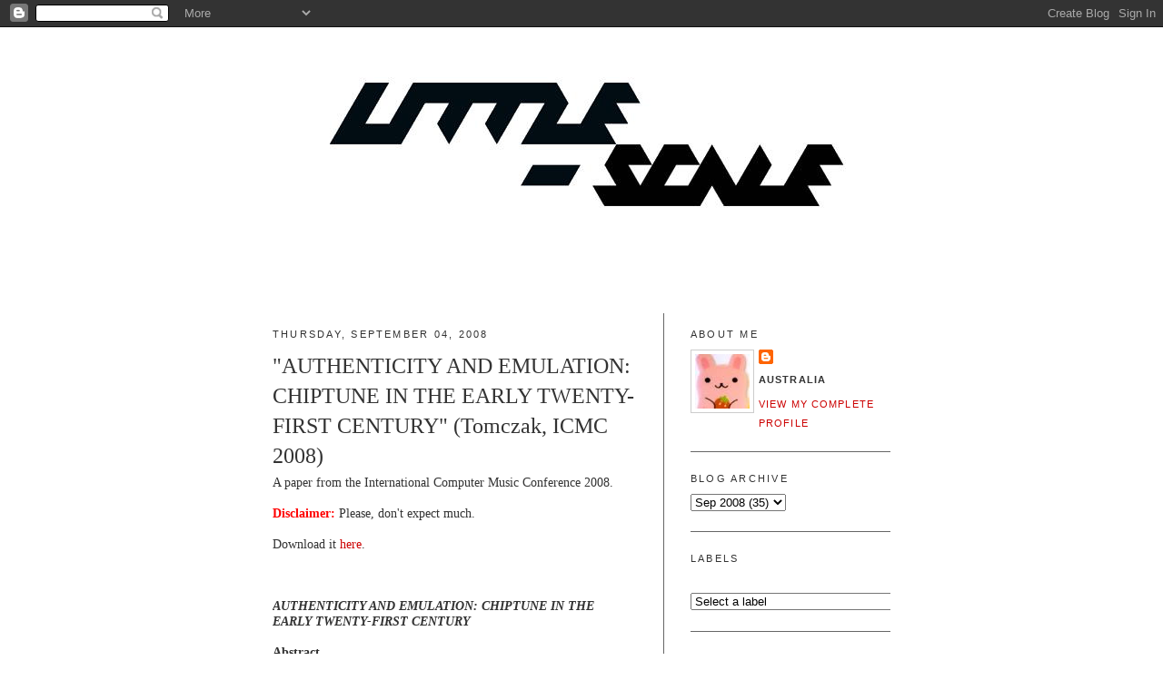

--- FILE ---
content_type: text/html; charset=UTF-8
request_url: https://little-scale.blogspot.com/2008/09/authenticity-and-emulation-chiptune-in.html?showComment=1323817291207
body_size: 25789
content:
<!DOCTYPE html>
<html xmlns='http://www.w3.org/1999/xhtml' xmlns:b='http://www.google.com/2005/gml/b' xmlns:data='http://www.google.com/2005/gml/data' xmlns:expr='http://www.google.com/2005/gml/expr'>
<head>
<link href='https://www.blogger.com/static/v1/widgets/2944754296-widget_css_bundle.css' rel='stylesheet' type='text/css'/>
<script language='Javascript 1.2' type='text/javascript'>
function show(id)
{
	el = document.getElementById(id);
	if (el.style.display == 'none')
	{
		el.style.display = '';
		el = document.getElementById('more' + id);
		el.innerHTML = 'less...';
	} else {
		el.style.display = 'none';
		el = document.getElementById('more' + id);
		el.innerHTML = 'more...';
	}
}

</script>
<meta content='text/html; charset=UTF-8' http-equiv='Content-Type'/>
<meta content='blogger' name='generator'/>
<link href='https://little-scale.blogspot.com/favicon.ico' rel='icon' type='image/x-icon'/>
<link href='http://little-scale.blogspot.com/2008/09/authenticity-and-emulation-chiptune-in.html' rel='canonical'/>
<link rel="alternate" type="application/atom+xml" title="little-scale - Atom" href="https://little-scale.blogspot.com/feeds/posts/default" />
<link rel="alternate" type="application/rss+xml" title="little-scale - RSS" href="https://little-scale.blogspot.com/feeds/posts/default?alt=rss" />
<link rel="service.post" type="application/atom+xml" title="little-scale - Atom" href="https://www.blogger.com/feeds/23217409/posts/default" />

<link rel="alternate" type="application/atom+xml" title="little-scale - Atom" href="https://little-scale.blogspot.com/feeds/5320071559114836305/comments/default" />
<!--Can't find substitution for tag [blog.ieCssRetrofitLinks]-->
<meta content='http://little-scale.blogspot.com/2008/09/authenticity-and-emulation-chiptune-in.html' property='og:url'/>
<meta content='&quot;AUTHENTICITY AND EMULATION: CHIPTUNE IN THE EARLY TWENTY-FIRST CENTURY&quot; (Tomczak, ICMC 2008)' property='og:title'/>
<meta content='A paper from the International Computer Music Conference 2008. Disclaimer: Please, don&#39;t expect much. Download it here . AUTHENTICITY AND EM...' property='og:description'/>
<title>little-scale: "AUTHENTICITY AND EMULATION: CHIPTUNE IN THE EARLY TWENTY-FIRST CENTURY" (Tomczak, ICMC 2008)</title>
<style id='page-skin-1' type='text/css'><!--
/*
-----------------------------------------------
Blogger Template Style
Name:     Minima
Designer: Douglas Bowman
URL:      www.stopdesign.com
Date:     26 Feb 2004
Updated by: Blogger Team
----------------------------------------------- */
/* Variable definitions
====================
<Variable name="bgcolor" description="Page Background Color"
type="color" default="#fff">
<Variable name="textcolor" description="Text Color"
type="color" default="#333">
<Variable name="linkcolor" description="Link Color"
type="color" default="#58a">
<Variable name="pagetitlecolor" description="Blog Title Color"
type="color" default="#666">
<Variable name="descriptioncolor" description="Blog Description Color"
type="color" default="#999">
<Variable name="titlecolor" description="Post Title Color"
type="color" default="#c60">
<Variable name="bordercolor" description="Border Color"
type="color" default="#000">
<Variable name="sidebarcolor" description="Sidebar Title Color"
type="color" default="#999">
<Variable name="sidebartextcolor" description="Sidebar Text Color"
type="color" default="#666">
<Variable name="visitedlinkcolor" description="Visited Link Color"
type="color" default="#999">
<Variable name="bodyfont" description="Text Font"
type="font" default="normal normal 91% Georgia, Serif">
<Variable name="headerfont" description="Sidebar Title Font"
type="font"
default="normal normal 78% 'Trebuchet MS',Trebuchet,Arial,Verdana,Sans-serif">
<Variable name="pagetitlefont" description="Blog Title Font"
type="font"
default="normal normal 200% Georgia, Serif">
<Variable name="descriptionfont" description="Blog Description Font"
type="font"
default="normal normal 78% 'Trebuchet MS', Trebuchet, Arial, Verdana, Sans-serif">
<Variable name="postfooterfont" description="Post Footer Font"
type="font"
default="normal normal 78% 'Trebuchet MS', Trebuchet, Arial, Verdana, Sans-serif">
*/
/* Use this with templates/template-twocol.html */
body {
background:#ffffff;
margin:0;
color:#333333;
font:x-small Georgia Serif;
font-size/* */:/**/small;
font-size: /**/small;
text-align: center;
}
a:link {
color:#cc0000;
text-decoration:none;
}
a:visited {
color:#cc0000;
text-decoration:none;
}
a:hover {
color:#333333;
text-decoration:underline;
}
a img {
border-width:0;
}
/* Header
-----------------------------------------------
*/
#header-wrapper {
width:660px;
margin:0 auto 10px;
border:0px solid #666666;
margin-bottom: 5em;
}
#header {
margin: 5px;
border: 0px solid #666666;
text-align: center;
color:#333333;
}
#header h1 {
margin:5px 5px 0;
padding:15px 20px .25em;
line-height:1.2em;
text-transform:uppercase;
letter-spacing:.2em;
font: normal normal 200% Trebuchet, Trebuchet MS, Arial, sans-serif;
}
#header a {
color:#333333;
text-decoration:none;
}
#header a:hover {
color:#333333;
}
#header .description {
margin:0 5px 5px;
padding:0 20px 15px;
max-width:700px;
text-transform:uppercase;
letter-spacing:.2em;
line-height: 1.4em;
font: normal normal 86% Times, serif;
color: #333333;
}
/* Outer-Wrapper
----------------------------------------------- */
#outer-wrapper {
width: 680px;
margin:0 auto;
padding:10px;
text-align:left;
font: normal normal 110% Times, serif;
}
#main-wrapper {
border-right:1px solid #666666;
width: 430px;
float: left;
word-wrap: break-word; /* fix for long text breaking sidebar float in IE */
overflow: hidden;     /* fix for long non-text content breaking IE sidebar float */
}
#sidebar-wrapper {
width: 220px;
float: right;
word-wrap: break-word; /* fix for long text breaking sidebar float in IE */
overflow: hidden;      /* fix for long non-text content breaking IE sidebar float */
}
/* Headings
----------------------------------------------- */
h2 {
margin:1.5em 0 .75em;
font:normal normal 78% 'Trebuchet MS',Trebuchet,Arial,Verdana,Sans-serif;
line-height: 1.4em;
text-transform:uppercase;
letter-spacing:.2em;
color:#333333;
}
/* Posts
-----------------------------------------------
*/
h2.date-header {
spacing:3em 0 .5em;
}
.post {
padding-bottom:1.5em;
border-bottom:1px solid #666666;
padding-right:10px;
margin-right: 1.5em;
}
.post h3 {
margin:.45em 0 0;
padding:0 0 4px;
font-size:165%;
font-weight:normal;
line-height:1.4em;
color:#333333;
font-weight: 900;
}
.post h3 a, .post h3 a:visited, .post h3 strong {
display:block;
text-decoration:none;
color:#333333;
font-weight:normal;
}
.post h3 strong, .post h3 a:hover {
color:#333333;
}
.post p {
margin:0 0 .75em;
line-height:1.6em;
}
.post-footer {
margin: .75em 0;
color:#333333;
text-transform:uppercase;
letter-spacing:.1em;
font: normal normal 78% 'Trebuchet MS', Trebuchet, Arial, Verdana, Sans-serif;
line-height: 1.4em;
}
.comment-link {
margin-left:.6em;
}
.post img {
padding:4px;
border:1px solid #CCC;
}
.post blockquote {
margin:1em 20px;
}
.post blockquote p {
margin:.75em 0;
}
/* Comments
----------------------------------------------- */
#comments h4 {
margin:1em 0;
font-weight: bold;
line-height: 1.4em;
text-transform:uppercase;
letter-spacing:.2em;
color: #333333;
}
#comments-block {
margin:1em 0 1.5em;
line-height:1.6em;
}
#comments-block .comment-author {
margin:.5em 0;
}
#comments-block .comment-body {
margin:.25em 0 0;
}
#comments-block .comment-footer {
margin:-.25em 0 2em;
line-height: 1.4em;
text-transform:uppercase;
letter-spacing:.1em;
}
#comments-block .comment-body p {
margin:0 0 .75em;
}
.deleted-comment {
font-style:italic;
color:gray;
}
#blog-pager {
text-align: center;
}
.feed-links {
clear: both;
line-height: 2.5em;
}
/* Sidebar Content
----------------------------------------------- */
.sidebar {
color: #666666;
line-height: 1.5em;
}
.sidebar ul {
list-style:none;
margin:0 0 0;
padding:0 0 0;
}
.sidebar li {
margin:0;
padding:0 0 .25em 15px;
text-indent:-15px;
line-height:1.5em;
}
.sidebar .widget, .main .widget {
border-bottom:1px solid #666666;
margin:0 0 1.5em;
padding:0 0 1.5em;
}
.main .Blog {
border-bottom-width: 0;
}
/* Profile
----------------------------------------------- */
.profile-img {
float: left;
margin: 0 5px 5px 0;
padding: 4px;
border: 1px solid #ccc;
}
.profile-data {
margin:0;
text-transform:uppercase;
letter-spacing:.1em;
font: normal normal 78% 'Trebuchet MS', Trebuchet, Arial, Verdana, Sans-serif;
color: #333333;
font-weight: bold;
line-height: 1.6em;
}
.profile-datablock {
margin:.5em 0 .5em;
}
.profile-textblock {
margin: 0.5em 0;
line-height: 1.6em;
}
.profile-link {
font: normal normal 78% 'Trebuchet MS', Trebuchet, Arial, Verdana, Sans-serif;
text-transform: uppercase;
letter-spacing: .1em;
}
/* Footer
----------------------------------------------- */
#footer {
width:660px;
clear:both;
margin:0 auto;
padding-top:15px;
line-height: 1.6em;
text-transform:uppercase;
letter-spacing:.1em;
text-align: center;
}
/** Page structure tweaks for layout editor wireframe */
body#layout #header {
margin-left: 0px;
margin-right: 0px;
}

--></style>
<link href='https://www.blogger.com/dyn-css/authorization.css?targetBlogID=23217409&amp;zx=06db2c86-2ff0-4682-837f-98112be6e25a' media='none' onload='if(media!=&#39;all&#39;)media=&#39;all&#39;' rel='stylesheet'/><noscript><link href='https://www.blogger.com/dyn-css/authorization.css?targetBlogID=23217409&amp;zx=06db2c86-2ff0-4682-837f-98112be6e25a' rel='stylesheet'/></noscript>
<meta name='google-adsense-platform-account' content='ca-host-pub-1556223355139109'/>
<meta name='google-adsense-platform-domain' content='blogspot.com'/>

<!-- data-ad-client=ca-pub-4319645548919554 -->

</head>
<body>
<div class='navbar section' id='navbar'><div class='widget Navbar' data-version='1' id='Navbar1'><script type="text/javascript">
    function setAttributeOnload(object, attribute, val) {
      if(window.addEventListener) {
        window.addEventListener('load',
          function(){ object[attribute] = val; }, false);
      } else {
        window.attachEvent('onload', function(){ object[attribute] = val; });
      }
    }
  </script>
<div id="navbar-iframe-container"></div>
<script type="text/javascript" src="https://apis.google.com/js/platform.js"></script>
<script type="text/javascript">
      gapi.load("gapi.iframes:gapi.iframes.style.bubble", function() {
        if (gapi.iframes && gapi.iframes.getContext) {
          gapi.iframes.getContext().openChild({
              url: 'https://www.blogger.com/navbar/23217409?po\x3d5320071559114836305\x26origin\x3dhttps://little-scale.blogspot.com',
              where: document.getElementById("navbar-iframe-container"),
              id: "navbar-iframe"
          });
        }
      });
    </script><script type="text/javascript">
(function() {
var script = document.createElement('script');
script.type = 'text/javascript';
script.src = '//pagead2.googlesyndication.com/pagead/js/google_top_exp.js';
var head = document.getElementsByTagName('head')[0];
if (head) {
head.appendChild(script);
}})();
</script>
</div></div>
<!-- Start of StatCounter Code -->
<script type='text/javascript'>
var sc_project=4096270; 
var sc_invisible=1; 
var sc_partition=49; 
var sc_click_stat=1; 
var sc_security="5214d768"; 
</script>
<script src="//www.statcounter.com/counter/counter_xhtml.js" type="text/javascript"></script><noscript><div class='statcounter'><a class='statcounter' href='http://www.statcounter.com/' title='hit counter'><img alt="hit counter" class="statcounter" src="https://lh3.googleusercontent.com/blogger_img_proxy/AEn0k_vz9C6-yfQhaKovok025LjNdz0Cl0YB87I8i-OzVvx_p1Jt6-fJzuGEEKS21K8wQguI3pwWlFTDMVxPfAKNn5uR3hTAH-BK3wDYNTH3o6mqQg=s0-d"></a></div></noscript>
<!-- End of StatCounter Code -->
<div id='outer-wrapper'><div id='wrap2'>
<!-- skip links for text browsers -->
<span id='skiplinks' style='display:none;'>
<a href='#main'>skip to main </a> |
      <a href='#sidebar'>skip to sidebar</a>
</span>
<div id='header-wrapper'>
<div class='header section' id='header'><div class='widget Header' data-version='1' id='Header1'>
<div id='header-inner'>
<a href='https://little-scale.blogspot.com/' style='display: block'>
<img alt='little-scale' height='228px; ' id='Header1_headerimg' src='https://blogger.googleusercontent.com/img/b/R29vZ2xl/AVvXsEiulWA5qGle2pxUhp6ZUsKW7emg3Jrmy9Uv_hdth53Nwww1j4PiRw26073krnvMZJfWg-IpftSLQPqYAsm8wfwlMXJcTtfRSvKQV2eH6cZJpsDfaom_fj0XHL1mhTnejLctNX8cMA/s660/little-scale+blog.jpg' style='display: block' width='660px; '/>
</a>
</div>
</div></div></div>
<div id='content-wrapper'>
<div id='main-wrapper'>
<div class='main section' id='main'><div class='widget Blog' data-version='1' id='Blog1'>
<div class='blog-posts hfeed'>
<!--Can't find substitution for tag [adStart]-->
<h2 class='date-header'>Thursday, September 04, 2008</h2>
<div class='post hentry uncustomized-post-template'>
<a name='5320071559114836305'></a>
<h3 class='post-title entry-title'>
<a href='https://little-scale.blogspot.com/2008/09/authenticity-and-emulation-chiptune-in.html'>"AUTHENTICITY AND EMULATION: CHIPTUNE IN THE EARLY TWENTY-FIRST CENTURY" (Tomczak, ICMC 2008)</a>
</h3>
<div class='post-header-line-1'></div>
<div class='post-body entry-content'>
A paper from the International Computer Music Conference 2008.<br /><br /><span style="font-weight: bold; color: rgb(255, 0, 0);">Disclaimer: </span>Please, don't expect much.<br /><br />Download it <a href="http://milkcrate.com.au/_other/downloads/writing_stuff/tomczak.icmc2008.pdf">here</a>.<br /><br /><br /><br /><span style="font-weight: bold; font-style: italic;">AUTHENTICITY AND EMULATION: CHIPTUNE IN THE EARLY TWENTY-FIRST CENTURY  </span><br /><br /><span style="font-weight: bold;">Abstract</span><br />The modern practice of chiptune music is based around the appropriation of sound generation as utilised in video game technology. The obsolete consoles and their integrated circuits explored in this practice focus almost exclusively on synthesis techniques rather than sample playback. Examples of consoles that have been extensively explored include the Nintendo Entertainment System, the Nintendo Gameboy and the Commodore 64.<br /><br />The unique sonic characteristics of the devices used and the way in which they are controlled form an integral part of the identity that is shared by many chiptune musicians and performers. This paper will explore the role and the importance of authenticity within the chiptune genre of the early twenty-first century.<br /><br />Conversely, the function that this authenticity serves within the genre will be contrasted against the advantages afforded by the emulation of video game sound chips within modern computer music environments.<br /><br /><span style="font-weight: bold;">1. INTRODUCTION</span><br /><span style="font-style: italic;">1.1. Chiptune Overview</span><br />This paper will examine the field of modern chiptune&#8211; being the composition and performance of present-day electronic music on obsolete videogame hardware. Recent software utilities neither authorised nor endorsed by first or third party corporations are used in the process.<br /><br />Examples of consoles that have been extensively explored include the Nintendo Entertainment System, the Nintendo Gameboy and the Commodore 64.<br /><br />It should be noted that hardware and software development within the field of chiptune continues into the present day.<br /><br />The availability of accessible software development tools in the late twentieth century for obsolete consoles such as the Gameboy helps to explain the growing number of programs and subsequently users that the scene has enjoyed in the last decade. As explained by the programmer of the well-known Gameboy music program Nanoloop, Oliver Wittchow [7]:<br />&#8220;In the late 90s, development tools (compilers, flash carts, etc) became available and it's just natural that music software development started immediately.&#8221;<br /><br /><span style="font-style: italic;">1.2. Hardware</span><br />The importance of hardware within the chiptune genre can be viewed as being at least two-fold in nature. On the one hand, it is the original hardware that provides the musicians with a unique-sounding tool for the creative process. On the other hand, the hardware can hold a symbolic strength for many persons involved with chiptune music, from nostalgia to anti-consumerism.<br /><br /><span style="font-weight: bold;">2. EMULATION</span><br /><span style="font-style: italic;">2.1. Conceptual Basis</span><br />In recent years, the rise in the computing power available to consumers has made the emulation of non-host computer systems a reality in regards to a faithful reproduction. Sound chips from various video game consoles and arcade machines have been emulated successfully for many years in emulators such as MAME (Multi-Arcade Machine Emulation) and MESS (Multiple Emulator Super System). These systems aim to accurately emulate the complete behaviour of a video game system, including graphics, user input, physics engine and sound generation.<br /><br />It is software such as this that provides a conceptual basis and a precursor for the emulation of the sound generating circuits for the use of musical production. In the case of arcade machine or game console emulation, data is retrieved from the read-only memory file in real time in the same process that memory is accessed and that the sound generation hardware is written in a physical machine.<br /><br />This concept is not too far removed from having a software-based plug-in running within a software music environment (such as a sequencer) and routing data to that instance of the plug-in. Thus, a sequence of music can be played back. The sequencer represents the game memory, the plug-in represents the sound generation hardware and the routing in between the two represents the data and address bussing physically found within a real-world device.<br /><br /><span style="font-style: italic;">2.2. The benefits of Emulation</span><br />The emulation of sound generation hardware within a host computer system whereby the main synthesis parameters can be controlled by the end-user holds a number of clear benefits over the more &#8216;traditional&#8217; method of using actual, original hardware. Such advantages include ease of integration and synchronization into a host sequencer music environment, potential cost effectiveness and accessibility and the freedom of musical control via an interface or system as chosen by the user (not the music software programmer).<br /><br /><span style="font-style: italic;">2.2.1. Ease of Integration</span><br />If a sound generation integrated circuit is emulated successfully and used as software plug-in, any data that is routed to the plug-in will play as expected from a software-based synthesiser (i.e. quickly and directly). This affords a high level of integration into a musical work with relative ease when compared to using purely a hardware-based approach.<br /><br /><span style="font-style: italic;">2.2.2. Affordability</span><br />In addition to the ease of integration aspect of using emulated sound circuits, there may also be financial incentives. A number of freely available synthesisers or sample libraries are direct reproductions or have been inspired by classic chiptune hardware.<br /><br />For example, Basic64 is a virtual instrument synthesiser inspired by the sound chip of the Commodore 64, released by de la Mancha production studio. This software is compatible with a wide range of modern sequencing environments. [3]<br /><br />Kyle Buza&#8217;s Mmonoplayer site features programming objects and virtual instrument plug-ins that aim to emulate the sound chips of various consoles directly, including the Atari 2600, 5200 and 7800, Sega Master System, Gameboy and the Nintendo Entertainment System, among others. [2]<br /><br />Both of these resources are freeware.<br /><br />Compare this to the costs of purchasing a Gameboy, a flash cart, a transfer device and a digital license for LSDJ (a music tracker program for Gameboy), which can easily add up to AU$80 or more.<br /><br />Of course, this reasoning assumes that the end-user already owns a personal computer of some description as well as appropriate audio mixing and sequencing software that is compatible with the sound chip emulation software.<br /><br /><span style="font-style: italic;">2.2.3. Accessibility</span><br />There may also be an advantage through the use of emulation if certain hardware solutions are difficult to acquire. For example, a number of instruments and packages have been produced in very small quantities.<br /><br />At the time of writing, one of the most recent Gameboy synthesiser programs titled Pixelh8 by Matthew Applegate has already sold out after a small run of only twenty-five physical cartridges. A second batch of cartridges has been planned [1].<br /><br />Official LSDJ cartridges for Gameboy have not been produced in a long time. In order to use the program on original hardware, users must acquire reprogrammable cartridges with flash-based memory and an appropriate transfer device [4]. Although this equipment can be purchased, it should be noted that at the time of writing only a small number of suppliers stock these products.<br /><br />Naturally, digital emulation of sound chip hardware can be distributed electronically via the internet and as such there are no limitations of accessibility in the same manner as there is with actual hardware (although the end user must have appropriate host-computer hardware and software).<br /><br /><span style="font-style: italic;">2.2.4. The Issues of the Human Interface</span><br />The final benefit that comes with emulation is one of how the sound chip and the sounds that it produces are accessed by a human user.<br /><br />When chiptune software is used only on related hardware, it is obvious that the software must also provide an interface to the sound chip and that this interface must always be limited by the memory, clock speed and methods of user input native to the system in question.<br /><br />These limitations can take a number of forms. LSDJ for Gameboy has a maximum of two hundred and fifty-six musical phrases (termed chains) where each chain is up to sixteen subdivisions in length. Although this is a large quantity, it is by no means comparable to the amount of data that can be stored in a sequence using a modern sequencing environment.<br /><br />The Synthcart program for the Atari 2600 console by Paul Slocum [6] is another example of where the limitations of the console in question (beyond its sound producing capabilities) also constrain the way in which music may be created. Due to the memory constraints, only preprogrammed percussive patterns are available to the user.<br /><br />However it should be noted that the assembly source code is freely available and with enough knowledge and effort, it is possible to reprogram the percussive patterns and build a new ROM image that can be burnt to an Atari cartridge.<br /><br />Additionally, the range of tempi that are available within the software is small and quite non-standard. This is due to the clock speed of the Atari hardware [5].<br /><br />There are some instances of chiptune software and hardware where this is not such a problem. An example is Chris Kann&#8217;s MIDINes device, through which the sound chip of a Nintendo Entertainment System can be accessed via MIDI. In essence, this turns the console into a sound module rather than a standalone music creation tool (as is the case with LSDJ and Synthcart). The upcoming MSSIAH cartridge for Commodore 64 has features of a similar nature.<br /><br />None of the limitations discussed above are of any concern when emulated sound sources are used. The tempo, the amount of data and to some degree the way in which that data is entered is left open to the desires of the end-user.<br /><br /><span style="font-style: italic;">2.3. Emulation and Mainstream Music</span><br />The various benefits discussed will undoubtedly influence the popularity of timbres and melodic structures from chiptune in more mainstream music.<br /><br /><span style="font-weight: bold;">3. AUTHENTICITY</span><br /><span style="font-style: italic;">3.1. The Importance of Authenticity</span><br />If emulation offers so many possibilities and advantages, why do chiptune performers still place such an importance on hardware solutions? Even though emulation is desirable in certain circumstances when requiring the timbres of sound chip devices, original, &#8216;authentic&#8217; hardware plays an important role within chiptune.<br /><br /><span style="font-style: italic;">3.2. Unique Sonic Characteristics</span><br />The devices used in the chiptune genre posses unique sonic characteristics. Elements that add character to the sonic identity of the hardware include specific noise bands that differ on a model-to-model basis as well as a unit-to-unit basis as well as frequency components affected by the electronic specifications and behaviour of an integrated circuit.<br /><br />It can be stated that these elements that help shape the sonic identity of such a device are a direct product of the function of a video game console. That is to say that the design and manufacturing process employed for such machines plays an integral role in the aural outcome when these machines are taken out of their original context and used in a musically creative activity. It subsequently follows that the purpose and original function of the device (in this case a video game console) directly influences the practical issues of design and manufacture.<br /><br />For instance, the fact that the device in question must be able to perform a number of other complex tasks (such as monitoring user input and generating a video signal) whilst remaining financially competitive results in a product whose sound producing capabilities are completely different than those of a commercial synthesiser purchased from a music store.<br /><br />Thus, elements that might be considered as undesirable in many other contexts of instrument building within music technology such as inherent noise bands and relatively simple waveforms acquire the status of adding character.<br /><br />In part, it is these unique sonic characteristics as well as the emotional and nostalgic attachment felt by a certain demographic that helps perpetuate and evolve chiptune as a computer music genre.<br /><br /><span style="font-style: italic;">3.3. An Attitude of Rebellion</span><br />It would appear that another driving force behind the chiptune music genre is a sense of rebellion or anti-consumerism. Although a number of references have been made comparing chiptune to the birth and rise of punk music, it is unclear how far such a comparison will stand. However, the fact remains that through the use and development of new chiptune software, obsolete machines that have stood the test of time (and of children) have matured and found a second life through their use as musical instruments.<br /><br />In the case of chiptune musicians and performers, the latest software synthesiser plug-in or tactile interface simply isn&#8217;t a necessity to own in order to create electronic music.<br /><br />In essence, it is the re-assignment of a device to a role that is in opposition to the purpose it was designed for that underpins this anti-consumer sentiment. By inverting the function of a video game console from providing a purely passive experience to where the end-user is able to actively create and achieve a musical outcome, the consumer is transformer into a creator. This attitude is concisely expressed by the Gameboy musician Emma Davidson [5]:<br />"The joy is to take this toy and turn it from a passive consumer device for killing time into something creative."<br /><br />To some degree, this is also connected to the idea of an intellectual challenge; to take something and use it outside of its normal boundaries. This can be linked to the origins of chiptune music software development as part of the &#8216;demo scene&#8217;.<br /><br />In conclusion, the emulation of sound chips via desktop computer software does have its place. However, not all roles of sound chip hardware can be fulfilled simply by using the software equivalent.<br /><br />The hardware aspects of chiptune music and the importance of authenticity play an important role in the identity of the genre. This is something that has continued into the twenty-first century.<br /><br /><br /><br /><span style="font-weight: bold;">References</span><br />[1] Applegate, M. &#8220;Pixelh8&#8221;. http://www.hiddenyouthrecords.co.uk/. (Retrieved 7 February 2008). 2007.<br /><br />[2] Buza, K. &#8220;Mmonoplayer&#8221;. http://www.mmonoplayer.com/. (Retrieved 7 February 2008). 2006.<br /><br />[3] Kim, P. &#8220;Basic64: Free Commodore Inspired Plug-in for Windows&#8221;. http://createdigitalmusic.com/2007/10/23/basic64-free-commodore-64-inspired-plug-in-for-windows/. (Retrieved 7 February 2008). 2007.<br /><br />[4] Kotlinksi, J. &#8220;Little Sound DJ&#8221;. http://littlesounddj.com/lsd/. (Retrieved 3 February 2008). 2005.<br /><br />[5] Rohan, D. &#8220;The Gameboy Music Scene&#8221;. The Times (UK). http://www.davidrowan.com/2003/06/times-tech-column-gameboy-music-scene.html. (Retrieved 3 February 2008). 2003.<br /><br />[6] Slocum, P. &#8220;Synthcart&#8221;. http://qotile.net/synth.html. (Retrieved 7 February 2008). 2005.<br /><br />[7] Wittchow, O. &#8220;Nanoloop Forum&#8221;. http://www.nanoloop.com/phpbb2/viewtopic.php?t=222. (Retrieved 3 February 2008). 2007.
<div style='clear: both;'></div>
</div>
<div class='post-footer'>
<div addthis:title='"AUTHENTICITY AND EMULATION: CHIPTUNE IN THE EARLY TWENTY-FIRST CENTURY" (Tomczak, ICMC 2008)' addthis:url='https://little-scale.blogspot.com/2008/09/authenticity-and-emulation-chiptune-in.html' class='addthis_toolbox addthis_default_style'>
<span><br/></span>
<span><br/></span>
<a class='addthis_button_compact' href='http://www.addthis.com/bookmark.php?v=250'>Share</a>
<span class='addthis_separator'>|</span>
<a class='addthis_button_facebook'></a>
<a class='addthis_button_myspace'></a>
<a class='addthis_button_google'></a>
<a class='addthis_button_twitter'></a>
</div>
<script src="//s7.addthis.com/js/250/addthis_widget.js?pub=littlescale" type="text/javascript"></script>
<div class='post-footer-line post-footer-line-1'>
<span class='post-author vcard'>
Posted by
<span class='fn'>Sebastian Tomczak</span>
</span>
<span class='post-timestamp'>
at
<a class='timestamp-link' href='https://little-scale.blogspot.com/2008/09/authenticity-and-emulation-chiptune-in.html' rel='bookmark' title='permanent link'><abbr class='published' title='2008-09-04T23:14:00+09:30'>11:14 PM</abbr></a>
</span>
<span class='reaction-buttons'>
</span>
<span class='star-ratings'>
</span>
<span class='post-comment-link'>
</span>
<span class='post-backlinks post-comment-link'>
</span>
<span class='post-icons'>
<span class='item-action'>
<a href='https://www.blogger.com/email-post/23217409/5320071559114836305' title='Email Post'>
<img alt="" class="icon-action" height="13" src="//www.blogger.com/img/icon18_email.gif" width="18">
</a>
</span>
<span class='item-control blog-admin pid-492293709'>
<a href='https://www.blogger.com/post-edit.g?blogID=23217409&postID=5320071559114836305&from=pencil' title='Edit Post'>
<img alt="" class="icon-action" height="18" src="//www.blogger.com/img/icon18_edit_allbkg.gif" width="18">
</a>
</span>
</span>
</div>
<div class='post-footer-line post-footer-line-2'>
<span class='post-labels'>
Labels:
<a href='https://little-scale.blogspot.com/search/label/chipmusic' rel='tag'>chipmusic</a>,
<a href='https://little-scale.blogspot.com/search/label/written%20things' rel='tag'>written things</a>
</span>
</div>
<div class='post-footer-line post-footer-line-3'>
<span class='post-location'>
</span>
</div>
</div>
</div>
<div class='comments' id='comments'>
<a name='comments'></a>
<h4>
17
comments:
        
</h4>
<dl id='comments-block'>
<dt class='comment-author ' id='c3281571501167266387'>
<a name='c3281571501167266387'></a>
<a href='https://www.blogger.com/profile/09243541323778123988' rel='nofollow'>10k</a>
said...
</dt>
<dd class='comment-body'>
<p>This one slipped past me, Seb.<BR/>It is great. It really raises some valid points for discussion.</p>
</dd>
<dd class='comment-footer'>
<span class='comment-timestamp'>
<a href='https://little-scale.blogspot.com/2008/09/authenticity-and-emulation-chiptune-in.html?showComment=1223348880000#c3281571501167266387' title='comment permalink'>
10/07/2008 1:38 PM
</a>
<span class='item-control blog-admin pid-1879992890'>
<a href='https://www.blogger.com/comment/delete/23217409/3281571501167266387' title='Delete Comment'>
<img src="//www.blogger.com/img/icon_delete13.gif">
</a>
</span>
</span>
</dd>
<dt class='comment-author ' id='c2255382685257194710'>
<a name='c2255382685257194710'></a>
Anonymous
said...
</dt>
<dd class='comment-body'>
<p>What about Amiga modules? That's where the term 'chiptune' came from, based on tracking/sample techniques developed by Matthew Simmonds (4-mat) and some people from the Amiga demoscene - a technique that _mimicked computer chip generated sounds_, namely SID's signature sound, by using short looped samples.<BR/><BR/>Calling Game Boy/NES/C64 based music 'chipmusic' or 'chiptunes' is a more recent phenomenon. Although history is written by the winners - in this case the myriad of tonedeaf Game Boy composers - the origin of the word lies elsewhere.<BR/><BR/>In the C64 demoscene, where most of the current day C64 composers release their material, the word is not used for music created on the C64.</p>
</dd>
<dd class='comment-footer'>
<span class='comment-timestamp'>
<a href='https://little-scale.blogspot.com/2008/09/authenticity-and-emulation-chiptune-in.html?showComment=1225716540000#c2255382685257194710' title='comment permalink'>
11/03/2008 11:19 PM
</a>
<span class='item-control blog-admin pid-2065977110'>
<a href='https://www.blogger.com/comment/delete/23217409/2255382685257194710' title='Delete Comment'>
<img src="//www.blogger.com/img/icon_delete13.gif">
</a>
</span>
</span>
</dd>
<dt class='comment-author blog-author' id='c4681737534069802097'>
<a name='c4681737534069802097'></a>
<a href='https://www.blogger.com/profile/12712567577323498804' rel='nofollow'>Sebastian Tomczak</a>
said...
</dt>
<dd class='comment-body'>
<p>hi anonymous, thanks for your comment. the meaning of words changes over time. thats the nature of language. but yes, i should have mentioned this in the paper too. thanks for your input! :)</p>
</dd>
<dd class='comment-footer'>
<span class='comment-timestamp'>
<a href='https://little-scale.blogspot.com/2008/09/authenticity-and-emulation-chiptune-in.html?showComment=1225934520000#c4681737534069802097' title='comment permalink'>
11/06/2008 11:52 AM
</a>
<span class='item-control blog-admin pid-492293709'>
<a href='https://www.blogger.com/comment/delete/23217409/4681737534069802097' title='Delete Comment'>
<img src="//www.blogger.com/img/icon_delete13.gif">
</a>
</span>
</span>
</dd>
<dt class='comment-author ' id='c6180136518039383235'>
<a name='c6180136518039383235'></a>
Anonymous
said...
</dt>
<dd class='comment-body'>
<p>http://www.djmal.net/thaspot/members/viagrakaufend<br />[b]VIAGRA ohne rezept REZEPTFREI VIAGRA[/b]<br />http://www.serataanime.it/forum2/member.php?u=336<br />[b]VIAGRA Rezeptfrei BESTELLEN VIAGRA[/b]<br />VIAGRA BESTELLEN eur 0.85 Pro Pille &gt;&gt; Klicken Sie Hier &lt;&lt; BESTELLEN BILLIG VIAGRA CIALIS VIAGRA Kaufen VIAGRA REZEPTFREI BESTELLEN<br />http://www.barroco.comyr.com/member.php?u=3<br />[b]VIAGRA&#174; kaufen VIAGRA BESTELLEN[/b]<br />[url=http://www.einvestorhelp.com/member.php?u=37776]VIAGRA REZEPTFREI BILLIG[/url] - VIAGRA rezeptfrei<br />[b]alternativ zu VIAGRA VIAGRA PREISVERGLECH[/b]<br />[b]VIAGRA online kaufen VIAGRA BILLIG[/b]<br />[url=http://www.zonatuning.com/members/viagrakaufend]PREISVERGLECH BESTELLEN VIAGRA[/url] - VIAGRA Germany<br />[b]VIAGRA&#174; kaufen BESTELLEN REZEPTFREI VIAGRA[/b]<br />[b]alternativ zu VIAGRA BILLIG VIAGRA REZEPTFREI BESTELLEN[/b]<br />[b]VIAGRA&#174; kaufen <br />VIAGRA Deutschland <br />VIAGRA online kaufen <br />VIAGRA on line <br />VIAGRA alternativ <br />VIAGRA rezeptfrei <br />VIAGRA Kaufen <br />VIAGRA Apotheke[/b]</p>
</dd>
<dd class='comment-footer'>
<span class='comment-timestamp'>
<a href='https://little-scale.blogspot.com/2008/09/authenticity-and-emulation-chiptune-in.html?showComment=1262300232405#c6180136518039383235' title='comment permalink'>
1/01/2010 9:27 AM
</a>
<span class='item-control blog-admin pid-2065977110'>
<a href='https://www.blogger.com/comment/delete/23217409/6180136518039383235' title='Delete Comment'>
<img src="//www.blogger.com/img/icon_delete13.gif">
</a>
</span>
</span>
</dd>
<dt class='comment-author ' id='c7196400052840590799'>
<a name='c7196400052840590799'></a>
<a href='http://www.inviertaenproyectos.com' rel='nofollow'>invierta en franquicias</a>
said...
</dt>
<dd class='comment-body'>
<p>Thanks for sharing this information. Your blog posting is very good and theme base for which it is liking to every people.</p>
</dd>
<dd class='comment-footer'>
<span class='comment-timestamp'>
<a href='https://little-scale.blogspot.com/2008/09/authenticity-and-emulation-chiptune-in.html?showComment=1266800853840#c7196400052840590799' title='comment permalink'>
2/22/2010 11:37 AM
</a>
<span class='item-control blog-admin pid-2065977110'>
<a href='https://www.blogger.com/comment/delete/23217409/7196400052840590799' title='Delete Comment'>
<img src="//www.blogger.com/img/icon_delete13.gif">
</a>
</span>
</span>
</dd>
<dt class='comment-author ' id='c7116693490532366530'>
<a name='c7116693490532366530'></a>
<a href='http://www.generic-edsildenafil.com/viagra-vs-sildenafil/' rel='nofollow'>Viagra</a>
said...
</dt>
<dd class='comment-body'>
<p>Great write up! Thanks for including it...</p>
</dd>
<dd class='comment-footer'>
<span class='comment-timestamp'>
<a href='https://little-scale.blogspot.com/2008/09/authenticity-and-emulation-chiptune-in.html?showComment=1303820506070#c7116693490532366530' title='comment permalink'>
4/26/2011 9:51 PM
</a>
<span class='item-control blog-admin pid-2065977110'>
<a href='https://www.blogger.com/comment/delete/23217409/7116693490532366530' title='Delete Comment'>
<img src="//www.blogger.com/img/icon_delete13.gif">
</a>
</span>
</span>
</dd>
<dt class='comment-author ' id='c4611725239316245763'>
<a name='c4611725239316245763'></a>
<a href='https://www.blogger.com/profile/09055034096274795617' rel='nofollow'>Josh</a>
said...
</dt>
<dd class='comment-body'>
<p>Very useful information on this site and i will keep coming back to read your excellent posts.<br /><a href="http://slimmingpillspro.co.uk/meratol-reviews.html/" rel="nofollow"> Meratol Reviews</a></p>
</dd>
<dd class='comment-footer'>
<span class='comment-timestamp'>
<a href='https://little-scale.blogspot.com/2008/09/authenticity-and-emulation-chiptune-in.html?showComment=1307001421412#c4611725239316245763' title='comment permalink'>
6/02/2011 5:27 PM
</a>
<span class='item-control blog-admin pid-1887512922'>
<a href='https://www.blogger.com/comment/delete/23217409/4611725239316245763' title='Delete Comment'>
<img src="//www.blogger.com/img/icon_delete13.gif">
</a>
</span>
</span>
</dd>
<dt class='comment-author ' id='c8622395472279243811'>
<a name='c8622395472279243811'></a>
<a href='http://www.jerseyshoreseasonepisodes.com' rel='nofollow'>watch jersey shore</a>
said...
</dt>
<dd class='comment-body'>
<p>Great share thanks for the great read!!</p>
</dd>
<dd class='comment-footer'>
<span class='comment-timestamp'>
<a href='https://little-scale.blogspot.com/2008/09/authenticity-and-emulation-chiptune-in.html?showComment=1307990452717#c8622395472279243811' title='comment permalink'>
6/14/2011 4:10 AM
</a>
<span class='item-control blog-admin pid-2065977110'>
<a href='https://www.blogger.com/comment/delete/23217409/8622395472279243811' title='Delete Comment'>
<img src="//www.blogger.com/img/icon_delete13.gif">
</a>
</span>
</span>
</dd>
<dt class='comment-author ' id='c2854775934239535798'>
<a name='c2854775934239535798'></a>
<a href='http://healthandbeautyfaqs.com/provillus-reviews.html/' rel='nofollow'>Provillus Review</a>
said...
</dt>
<dd class='comment-body'>
<p>very nice and i like the way you express everything. I hope every reader take advantage of this useful info.</p>
</dd>
<dd class='comment-footer'>
<span class='comment-timestamp'>
<a href='https://little-scale.blogspot.com/2008/09/authenticity-and-emulation-chiptune-in.html?showComment=1308042620709#c2854775934239535798' title='comment permalink'>
6/14/2011 6:40 PM
</a>
<span class='item-control blog-admin pid-2065977110'>
<a href='https://www.blogger.com/comment/delete/23217409/2854775934239535798' title='Delete Comment'>
<img src="//www.blogger.com/img/icon_delete13.gif">
</a>
</span>
</span>
</dd>
<dt class='comment-author ' id='c2550595427941553649'>
<a name='c2550595427941553649'></a>
<a href='http://tisot-eilat.com/tisot-eilat.html' rel='nofollow'>Diane</a>
said...
</dt>
<dd class='comment-body'>
<p>I have been looking for sites like this for a long time. Thank you!</p>
</dd>
<dd class='comment-footer'>
<span class='comment-timestamp'>
<a href='https://little-scale.blogspot.com/2008/09/authenticity-and-emulation-chiptune-in.html?showComment=1308283894995#c2550595427941553649' title='comment permalink'>
6/17/2011 1:41 PM
</a>
<span class='item-control blog-admin pid-2065977110'>
<a href='https://www.blogger.com/comment/delete/23217409/2550595427941553649' title='Delete Comment'>
<img src="//www.blogger.com/img/icon_delete13.gif">
</a>
</span>
</span>
</dd>
<dt class='comment-author ' id='c8662718201313572587'>
<a name='c8662718201313572587'></a>
Anonymous
said...
</dt>
<dd class='comment-body'>
<p><a href="http://www.kwiaty24.com" rel="nofollow">kraków kwiaciarnia</a><br /><a href="http://www.apartamenty-krakow.net" rel="nofollow">apartamenty kraków</a><br /><a href="http://www.grupawiacek.pl" rel="nofollow">pozycjonowanie</a><br /><a href="http://www.kwiaciarnia24.com" rel="nofollow">kwiaciarnia kraków</a><br /><a href="http://www.hire-seo-expert.com" rel="nofollow">los angeles seo</a><br /><a href="http://www.techdailyinfo.com" rel="nofollow">new technology blog</a><br /><a href="http://www.coupons-saver.com" rel="nofollow">coupons saver printable</a><br /><a href="http://www.rekawice.grupawiacek.pl" rel="nofollow">rękawice robocze</a><br /><a href="http://www.agnes.grupawiacek.pl" rel="nofollow">ręczniki</a><br /><a href="http://www.beta.seokatalog.co.uk" rel="nofollow">części elektroniczne</a><br /><a href="http://www.agnes.seokatalog.co.uk" rel="nofollow">pościel satynowa</a><br /><a href="http://www.wczasy.grupawiacek.pl" rel="nofollow">wczasy w polsce</a><br /><a href="http://www.posadzki.grupawiacek.pl" rel="nofollow">posadzki epoksydowe</a><br /><a href="http://www.meble.seokatalog.co.uk" rel="nofollow">meble kraków</a><br /><a href="http://www.wiszace.seokatalog.co.uk" rel="nofollow">lampy wiszące</a><br /><a href="http://www.sufitowe.seokatalog.co.uk" rel="nofollow">lampy sufitowe</a><br /><a href="http://www.salonowe.seokatalog.co.uk" rel="nofollow">lampy do salonu</a><br /><a href="http://www.lampy.seokatalog.co.uk" rel="nofollow">lampy sklep internetowy</a><br /><a href="http://www.logo.seokatalog.co.uk" rel="nofollow">logo</a><br /><a href="http://www.honda.seokatalog.co.uk" rel="nofollow">honda części</a><br /><a href="http://lekomania.wordpress.com" rel="nofollow">narkomani</a><br /><a href="http://terapie.blog.co.uk" rel="nofollow">narkomania</a><br /><a href="http://terapie.mblog.pl" rel="nofollow">terapie</a><br /><a href="http://kubaterapie.blog.interia.pl" rel="nofollow">terapie</a><br /><a href="http://leczenieuzaleznien.blox.pl" rel="nofollow">help alko</a><br /><a href="http://terapie.vum.pl" rel="nofollow">lekomania</a><br /><a href="http://www.scottsfertilizer.sale-hq.com" rel="nofollow">scotts fertilizer coupon</a><br /><a href="http://alkoholizmterapia.bloog.pl" rel="nofollow">osrodek</a><br /><a href="http://alcoholismhq.blogspot.com" rel="nofollow">drinking problem</a><br /><a href="http://perkinsrestaurantcoupon.blogspot.com" rel="nofollow">perkins restaurant coupon</a><br /><a href="http://tiresforsalenow.blogspot.com" rel="nofollow">mud tires On sale</a><br /><a href="http://granitetilecountertopss.blogspot.com" rel="nofollow">countertop</a><br /><a href="http://www.nlampy.pl" rel="nofollow">wiszace lampy</a><br /><a href="http://www.lampy.sale-hq.com" rel="nofollow">lampy design</a><br /><a href="http://www.buvarlampa.eu" rel="nofollow">buvar shop</a><br /><a href="http://www.lampy-dabrowa.pl" rel="nofollow">lampy salonowe</a><br /><a href="http://www.lampyigniazdka.pl" rel="nofollow">lampy wiszace</a><br /><a href="http://lampki.blog.co.uk" rel="nofollow">lampy luxusowe</a><br /><a href="http://www.alderlampy.pl" rel="nofollow">lampy dekora</a><br /><a href="http://www.aromalampy.pl" rel="nofollow">lampy ladne</a><br /><a href="http://www.beta-lampy.pl" rel="nofollow">lampy nowe</a></p>
</dd>
<dd class='comment-footer'>
<span class='comment-timestamp'>
<a href='https://little-scale.blogspot.com/2008/09/authenticity-and-emulation-chiptune-in.html?showComment=1317929335385#c8662718201313572587' title='comment permalink'>
10/07/2011 5:58 AM
</a>
<span class='item-control blog-admin pid-2065977110'>
<a href='https://www.blogger.com/comment/delete/23217409/8662718201313572587' title='Delete Comment'>
<img src="//www.blogger.com/img/icon_delete13.gif">
</a>
</span>
</span>
</dd>
<dt class='comment-author ' id='c8810153453943448126'>
<a name='c8810153453943448126'></a>
<a href='http://buyviagracheapmedicgeneric.co.uk' rel='nofollow'>order brand name viagra</a>
said...
</dt>
<dd class='comment-body'>
<p>hey buddy,this is one of the best posts that I&#65533;ve ever seen; you may include some more ideas in the same theme. I&#65533;m still waiting for some interesting thoughts from your side in your next post.</p>
</dd>
<dd class='comment-footer'>
<span class='comment-timestamp'>
<a href='https://little-scale.blogspot.com/2008/09/authenticity-and-emulation-chiptune-in.html?showComment=1323817291207#c8810153453943448126' title='comment permalink'>
12/14/2011 9:31 AM
</a>
<span class='item-control blog-admin pid-2065977110'>
<a href='https://www.blogger.com/comment/delete/23217409/8810153453943448126' title='Delete Comment'>
<img src="//www.blogger.com/img/icon_delete13.gif">
</a>
</span>
</span>
</dd>
<dt class='comment-author ' id='c4661608883032887586'>
<a name='c4661608883032887586'></a>
<a href='http://www.logoonlinepros.com' rel='nofollow'>Affordable Logo Design</a>
said...
</dt>
<dd class='comment-body'>
<p>I am so glad to come across your site, this post is really informative and help full for us. thanks for sharing...</p>
</dd>
<dd class='comment-footer'>
<span class='comment-timestamp'>
<a href='https://little-scale.blogspot.com/2008/09/authenticity-and-emulation-chiptune-in.html?showComment=1326180283314#c4661608883032887586' title='comment permalink'>
1/10/2012 5:54 PM
</a>
<span class='item-control blog-admin pid-2065977110'>
<a href='https://www.blogger.com/comment/delete/23217409/4661608883032887586' title='Delete Comment'>
<img src="//www.blogger.com/img/icon_delete13.gif">
</a>
</span>
</span>
</dd>
<dt class='comment-author ' id='c6475930563649776907'>
<a name='c6475930563649776907'></a>
<a href='https://www.blogger.com/profile/09095507472861333402' rel='nofollow'>warlam</a>
said...
</dt>
<dd class='comment-body'>
<p>cheers to all of you! <a href="http://phentermineloss.com" rel="nofollow">order phentermine</a></p>
</dd>
<dd class='comment-footer'>
<span class='comment-timestamp'>
<a href='https://little-scale.blogspot.com/2008/09/authenticity-and-emulation-chiptune-in.html?showComment=1328545121741#c6475930563649776907' title='comment permalink'>
2/07/2012 2:48 AM
</a>
<span class='item-control blog-admin pid-1571903039'>
<a href='https://www.blogger.com/comment/delete/23217409/6475930563649776907' title='Delete Comment'>
<img src="//www.blogger.com/img/icon_delete13.gif">
</a>
</span>
</span>
</dd>
<dt class='comment-author ' id='c6582484893592064910'>
<a name='c6582484893592064910'></a>
<a href='http://www.articlesmoz.com/extenze-male-enhancement/' rel='nofollow'>Extenze Pills</a>
said...
</dt>
<dd class='comment-body'>
<p>I hope every reader take advantage of this useful info.</p>
</dd>
<dd class='comment-footer'>
<span class='comment-timestamp'>
<a href='https://little-scale.blogspot.com/2008/09/authenticity-and-emulation-chiptune-in.html?showComment=1337921047732#c6582484893592064910' title='comment permalink'>
5/25/2012 2:14 PM
</a>
<span class='item-control blog-admin pid-2065977110'>
<a href='https://www.blogger.com/comment/delete/23217409/6582484893592064910' title='Delete Comment'>
<img src="//www.blogger.com/img/icon_delete13.gif">
</a>
</span>
</span>
</dd>
<dt class='comment-author ' id='c3822229471832068325'>
<a name='c3822229471832068325'></a>
<a href='http://www.premed.fudan.edu.cn/premedforum/user/profile/28864.page' rel='nofollow'>site</a>
said...
</dt>
<dd class='comment-body'>
<p>The writer is totally right, and there is no skepticism.</p>
</dd>
<dd class='comment-footer'>
<span class='comment-timestamp'>
<a href='https://little-scale.blogspot.com/2008/09/authenticity-and-emulation-chiptune-in.html?showComment=1342789486030#c3822229471832068325' title='comment permalink'>
7/20/2012 10:34 PM
</a>
<span class='item-control blog-admin pid-2065977110'>
<a href='https://www.blogger.com/comment/delete/23217409/3822229471832068325' title='Delete Comment'>
<img src="//www.blogger.com/img/icon_delete13.gif">
</a>
</span>
</span>
</dd>
<dt class='comment-author ' id='c8731929937968796894'>
<a name='c8731929937968796894'></a>
<a href='http://www.ifnfl.org' rel='nofollow'>wholesale cheap jerseys</a>
said...
</dt>
<dd class='comment-body'>
<p>hi anonymous, thanks for your comment. the meaning of words changes over time. thats the nature of language. but yes, i should have mentioned this in the paper too. thanks for y</p>
</dd>
<dd class='comment-footer'>
<span class='comment-timestamp'>
<a href='https://little-scale.blogspot.com/2008/09/authenticity-and-emulation-chiptune-in.html?showComment=1353122789657#c8731929937968796894' title='comment permalink'>
11/17/2012 1:56 PM
</a>
<span class='item-control blog-admin pid-2065977110'>
<a href='https://www.blogger.com/comment/delete/23217409/8731929937968796894' title='Delete Comment'>
<img src="//www.blogger.com/img/icon_delete13.gif">
</a>
</span>
</span>
</dd>
</dl>
<p class='comment-footer'>
<a href='https://www.blogger.com/comment/fullpage/post/23217409/5320071559114836305' onclick=''>Post a Comment</a>
</p>
<div id='backlinks-container'>
<div id='Blog1_backlinks-container'>
</div>
</div>
</div>
<!--Can't find substitution for tag [adEnd]-->
</div>
<div class='blog-pager' id='blog-pager'>
<span id='blog-pager-newer-link'>
<a class='blog-pager-newer-link' href='https://little-scale.blogspot.com/2008/09/handheld-console-comparisons-lateral.html' id='Blog1_blog-pager-newer-link' title='Newer Post'>Newer Post</a>
</span>
<span id='blog-pager-older-link'>
<a class='blog-pager-older-link' href='https://little-scale.blogspot.com/2008/09/little-scalemilkcratecomau-update.html' id='Blog1_blog-pager-older-link' title='Older Post'>Older Post</a>
</span>
<a class='home-link' href='https://little-scale.blogspot.com/'>Home</a>
</div>
<div class='clear'></div>
<div class='post-feeds'>
<div class='feed-links'>
Subscribe to:
<a class='feed-link' href='https://little-scale.blogspot.com/feeds/5320071559114836305/comments/default' target='_blank' type='application/atom+xml'>Post Comments (Atom)</a>
</div>
</div>
</div></div>
</div>
<div id='sidebar-wrapper'>
<div class='sidebar section' id='sidebar'><div class='widget Profile' data-version='1' id='Profile1'>
<h2>About Me</h2>
<div class='widget-content'>
<a href='https://www.blogger.com/profile/12712567577323498804'><img alt='My photo' class='profile-img' height='60' src='//blogger.googleusercontent.com/img/b/R29vZ2xl/AVvXsEhLURFheow77ysDH2TRpYQZSdl8Uxk11sW5ZST8G-h2xEWVk8gxYEBexvL7GGmsWPCSAkN_hiyvwWcGO_AmgKmnYjRJT6aB4QDHDInSdGMymtHvPU8nieX1qrr8KHNbu8k/s60/rabbit.jpg' width='60'/></a>
<dl class='profile-datablock'>
<dt class='profile-data'>
<a class='profile-name-link g-profile' href='https://www.blogger.com/profile/12712567577323498804' rel='author' style='background-image: url(//www.blogger.com/img/logo-16.png);'>
</a>
</dt>
<dd class='profile-data'>Australia</dd>
</dl>
<a class='profile-link' href='https://www.blogger.com/profile/12712567577323498804' rel='author'>View my complete profile</a>
<div class='clear'></div>
</div>
</div><div class='widget BlogArchive' data-version='1' id='BlogArchive1'>
<h2>Blog Archive</h2>
<div class='widget-content'>
<div id='ArchiveList'>
<div id='BlogArchive1_ArchiveList'>
<select id='BlogArchive1_ArchiveMenu'>
<option value=''>Blog Archive</option>
<option value='https://little-scale.blogspot.com/2025/06/'>Jun 2025 (4)</option>
<option value='https://little-scale.blogspot.com/2025/04/'>Apr 2025 (1)</option>
<option value='https://little-scale.blogspot.com/2024/10/'>Oct 2024 (1)</option>
<option value='https://little-scale.blogspot.com/2024/03/'>Mar 2024 (1)</option>
<option value='https://little-scale.blogspot.com/2024/02/'>Feb 2024 (1)</option>
<option value='https://little-scale.blogspot.com/2023/11/'>Nov 2023 (9)</option>
<option value='https://little-scale.blogspot.com/2023/08/'>Aug 2023 (1)</option>
<option value='https://little-scale.blogspot.com/2023/05/'>May 2023 (1)</option>
<option value='https://little-scale.blogspot.com/2023/04/'>Apr 2023 (5)</option>
<option value='https://little-scale.blogspot.com/2023/03/'>Mar 2023 (6)</option>
<option value='https://little-scale.blogspot.com/2023/02/'>Feb 2023 (3)</option>
<option value='https://little-scale.blogspot.com/2023/01/'>Jan 2023 (18)</option>
<option value='https://little-scale.blogspot.com/2022/12/'>Dec 2022 (1)</option>
<option value='https://little-scale.blogspot.com/2022/06/'>Jun 2022 (2)</option>
<option value='https://little-scale.blogspot.com/2021/07/'>Jul 2021 (2)</option>
<option value='https://little-scale.blogspot.com/2021/06/'>Jun 2021 (6)</option>
<option value='https://little-scale.blogspot.com/2021/05/'>May 2021 (3)</option>
<option value='https://little-scale.blogspot.com/2021/04/'>Apr 2021 (12)</option>
<option value='https://little-scale.blogspot.com/2021/01/'>Jan 2021 (1)</option>
<option value='https://little-scale.blogspot.com/2020/07/'>Jul 2020 (3)</option>
<option value='https://little-scale.blogspot.com/2020/06/'>Jun 2020 (5)</option>
<option value='https://little-scale.blogspot.com/2020/05/'>May 2020 (8)</option>
<option value='https://little-scale.blogspot.com/2020/04/'>Apr 2020 (1)</option>
<option value='https://little-scale.blogspot.com/2020/02/'>Feb 2020 (1)</option>
<option value='https://little-scale.blogspot.com/2019/09/'>Sep 2019 (1)</option>
<option value='https://little-scale.blogspot.com/2019/08/'>Aug 2019 (1)</option>
<option value='https://little-scale.blogspot.com/2019/04/'>Apr 2019 (1)</option>
<option value='https://little-scale.blogspot.com/2019/03/'>Mar 2019 (2)</option>
<option value='https://little-scale.blogspot.com/2019/02/'>Feb 2019 (6)</option>
<option value='https://little-scale.blogspot.com/2019/01/'>Jan 2019 (4)</option>
<option value='https://little-scale.blogspot.com/2018/12/'>Dec 2018 (3)</option>
<option value='https://little-scale.blogspot.com/2018/11/'>Nov 2018 (2)</option>
<option value='https://little-scale.blogspot.com/2018/10/'>Oct 2018 (2)</option>
<option value='https://little-scale.blogspot.com/2018/09/'>Sep 2018 (2)</option>
<option value='https://little-scale.blogspot.com/2018/08/'>Aug 2018 (1)</option>
<option value='https://little-scale.blogspot.com/2018/07/'>Jul 2018 (1)</option>
<option value='https://little-scale.blogspot.com/2018/06/'>Jun 2018 (4)</option>
<option value='https://little-scale.blogspot.com/2018/05/'>May 2018 (2)</option>
<option value='https://little-scale.blogspot.com/2018/04/'>Apr 2018 (1)</option>
<option value='https://little-scale.blogspot.com/2018/03/'>Mar 2018 (4)</option>
<option value='https://little-scale.blogspot.com/2018/02/'>Feb 2018 (4)</option>
<option value='https://little-scale.blogspot.com/2018/01/'>Jan 2018 (4)</option>
<option value='https://little-scale.blogspot.com/2017/12/'>Dec 2017 (1)</option>
<option value='https://little-scale.blogspot.com/2017/11/'>Nov 2017 (8)</option>
<option value='https://little-scale.blogspot.com/2017/10/'>Oct 2017 (6)</option>
<option value='https://little-scale.blogspot.com/2017/09/'>Sep 2017 (8)</option>
<option value='https://little-scale.blogspot.com/2017/08/'>Aug 2017 (12)</option>
<option value='https://little-scale.blogspot.com/2017/07/'>Jul 2017 (5)</option>
<option value='https://little-scale.blogspot.com/2017/06/'>Jun 2017 (5)</option>
<option value='https://little-scale.blogspot.com/2017/05/'>May 2017 (13)</option>
<option value='https://little-scale.blogspot.com/2017/04/'>Apr 2017 (7)</option>
<option value='https://little-scale.blogspot.com/2017/03/'>Mar 2017 (26)</option>
<option value='https://little-scale.blogspot.com/2017/02/'>Feb 2017 (5)</option>
<option value='https://little-scale.blogspot.com/2017/01/'>Jan 2017 (19)</option>
<option value='https://little-scale.blogspot.com/2016/12/'>Dec 2016 (26)</option>
<option value='https://little-scale.blogspot.com/2016/11/'>Nov 2016 (21)</option>
<option value='https://little-scale.blogspot.com/2016/10/'>Oct 2016 (2)</option>
<option value='https://little-scale.blogspot.com/2016/09/'>Sep 2016 (11)</option>
<option value='https://little-scale.blogspot.com/2016/08/'>Aug 2016 (33)</option>
<option value='https://little-scale.blogspot.com/2016/07/'>Jul 2016 (15)</option>
<option value='https://little-scale.blogspot.com/2016/06/'>Jun 2016 (14)</option>
<option value='https://little-scale.blogspot.com/2016/05/'>May 2016 (14)</option>
<option value='https://little-scale.blogspot.com/2016/03/'>Mar 2016 (4)</option>
<option value='https://little-scale.blogspot.com/2016/02/'>Feb 2016 (6)</option>
<option value='https://little-scale.blogspot.com/2016/01/'>Jan 2016 (6)</option>
<option value='https://little-scale.blogspot.com/2015/12/'>Dec 2015 (20)</option>
<option value='https://little-scale.blogspot.com/2015/11/'>Nov 2015 (58)</option>
<option value='https://little-scale.blogspot.com/2015/10/'>Oct 2015 (34)</option>
<option value='https://little-scale.blogspot.com/2015/09/'>Sep 2015 (4)</option>
<option value='https://little-scale.blogspot.com/2015/08/'>Aug 2015 (22)</option>
<option value='https://little-scale.blogspot.com/2015/07/'>Jul 2015 (33)</option>
<option value='https://little-scale.blogspot.com/2015/06/'>Jun 2015 (16)</option>
<option value='https://little-scale.blogspot.com/2015/05/'>May 2015 (16)</option>
<option value='https://little-scale.blogspot.com/2015/04/'>Apr 2015 (12)</option>
<option value='https://little-scale.blogspot.com/2015/03/'>Mar 2015 (27)</option>
<option value='https://little-scale.blogspot.com/2015/02/'>Feb 2015 (1)</option>
<option value='https://little-scale.blogspot.com/2014/12/'>Dec 2014 (1)</option>
<option value='https://little-scale.blogspot.com/2014/11/'>Nov 2014 (3)</option>
<option value='https://little-scale.blogspot.com/2014/10/'>Oct 2014 (28)</option>
<option value='https://little-scale.blogspot.com/2014/09/'>Sep 2014 (26)</option>
<option value='https://little-scale.blogspot.com/2014/08/'>Aug 2014 (30)</option>
<option value='https://little-scale.blogspot.com/2014/07/'>Jul 2014 (6)</option>
<option value='https://little-scale.blogspot.com/2014/06/'>Jun 2014 (14)</option>
<option value='https://little-scale.blogspot.com/2014/05/'>May 2014 (33)</option>
<option value='https://little-scale.blogspot.com/2014/04/'>Apr 2014 (51)</option>
<option value='https://little-scale.blogspot.com/2014/03/'>Mar 2014 (16)</option>
<option value='https://little-scale.blogspot.com/2014/02/'>Feb 2014 (17)</option>
<option value='https://little-scale.blogspot.com/2014/01/'>Jan 2014 (22)</option>
<option value='https://little-scale.blogspot.com/2013/12/'>Dec 2013 (65)</option>
<option value='https://little-scale.blogspot.com/2013/11/'>Nov 2013 (40)</option>
<option value='https://little-scale.blogspot.com/2013/10/'>Oct 2013 (19)</option>
<option value='https://little-scale.blogspot.com/2013/09/'>Sep 2013 (6)</option>
<option value='https://little-scale.blogspot.com/2013/08/'>Aug 2013 (17)</option>
<option value='https://little-scale.blogspot.com/2013/07/'>Jul 2013 (8)</option>
<option value='https://little-scale.blogspot.com/2013/06/'>Jun 2013 (8)</option>
<option value='https://little-scale.blogspot.com/2013/05/'>May 2013 (41)</option>
<option value='https://little-scale.blogspot.com/2013/04/'>Apr 2013 (20)</option>
<option value='https://little-scale.blogspot.com/2013/03/'>Mar 2013 (55)</option>
<option value='https://little-scale.blogspot.com/2013/02/'>Feb 2013 (55)</option>
<option value='https://little-scale.blogspot.com/2013/01/'>Jan 2013 (59)</option>
<option value='https://little-scale.blogspot.com/2012/12/'>Dec 2012 (39)</option>
<option value='https://little-scale.blogspot.com/2012/11/'>Nov 2012 (7)</option>
<option value='https://little-scale.blogspot.com/2012/10/'>Oct 2012 (77)</option>
<option value='https://little-scale.blogspot.com/2012/09/'>Sep 2012 (29)</option>
<option value='https://little-scale.blogspot.com/2012/08/'>Aug 2012 (8)</option>
<option value='https://little-scale.blogspot.com/2012/07/'>Jul 2012 (12)</option>
<option value='https://little-scale.blogspot.com/2012/06/'>Jun 2012 (14)</option>
<option value='https://little-scale.blogspot.com/2012/05/'>May 2012 (17)</option>
<option value='https://little-scale.blogspot.com/2012/04/'>Apr 2012 (18)</option>
<option value='https://little-scale.blogspot.com/2012/03/'>Mar 2012 (16)</option>
<option value='https://little-scale.blogspot.com/2012/02/'>Feb 2012 (12)</option>
<option value='https://little-scale.blogspot.com/2012/01/'>Jan 2012 (18)</option>
<option value='https://little-scale.blogspot.com/2011/12/'>Dec 2011 (13)</option>
<option value='https://little-scale.blogspot.com/2011/11/'>Nov 2011 (10)</option>
<option value='https://little-scale.blogspot.com/2011/10/'>Oct 2011 (19)</option>
<option value='https://little-scale.blogspot.com/2011/09/'>Sep 2011 (21)</option>
<option value='https://little-scale.blogspot.com/2011/08/'>Aug 2011 (16)</option>
<option value='https://little-scale.blogspot.com/2011/07/'>Jul 2011 (11)</option>
<option value='https://little-scale.blogspot.com/2011/06/'>Jun 2011 (15)</option>
<option value='https://little-scale.blogspot.com/2011/05/'>May 2011 (11)</option>
<option value='https://little-scale.blogspot.com/2011/04/'>Apr 2011 (12)</option>
<option value='https://little-scale.blogspot.com/2011/03/'>Mar 2011 (6)</option>
<option value='https://little-scale.blogspot.com/2011/02/'>Feb 2011 (1)</option>
<option value='https://little-scale.blogspot.com/2011/01/'>Jan 2011 (3)</option>
<option value='https://little-scale.blogspot.com/2010/12/'>Dec 2010 (13)</option>
<option value='https://little-scale.blogspot.com/2010/11/'>Nov 2010 (13)</option>
<option value='https://little-scale.blogspot.com/2010/10/'>Oct 2010 (4)</option>
<option value='https://little-scale.blogspot.com/2010/09/'>Sep 2010 (20)</option>
<option value='https://little-scale.blogspot.com/2010/08/'>Aug 2010 (3)</option>
<option value='https://little-scale.blogspot.com/2010/07/'>Jul 2010 (2)</option>
<option value='https://little-scale.blogspot.com/2010/06/'>Jun 2010 (15)</option>
<option value='https://little-scale.blogspot.com/2010/05/'>May 2010 (10)</option>
<option value='https://little-scale.blogspot.com/2010/04/'>Apr 2010 (25)</option>
<option value='https://little-scale.blogspot.com/2010/03/'>Mar 2010 (25)</option>
<option value='https://little-scale.blogspot.com/2010/02/'>Feb 2010 (23)</option>
<option value='https://little-scale.blogspot.com/2010/01/'>Jan 2010 (24)</option>
<option value='https://little-scale.blogspot.com/2009/12/'>Dec 2009 (51)</option>
<option value='https://little-scale.blogspot.com/2009/11/'>Nov 2009 (17)</option>
<option value='https://little-scale.blogspot.com/2009/10/'>Oct 2009 (32)</option>
<option value='https://little-scale.blogspot.com/2009/09/'>Sep 2009 (27)</option>
<option value='https://little-scale.blogspot.com/2009/08/'>Aug 2009 (25)</option>
<option value='https://little-scale.blogspot.com/2009/07/'>Jul 2009 (36)</option>
<option value='https://little-scale.blogspot.com/2009/06/'>Jun 2009 (33)</option>
<option value='https://little-scale.blogspot.com/2009/05/'>May 2009 (39)</option>
<option value='https://little-scale.blogspot.com/2009/04/'>Apr 2009 (39)</option>
<option value='https://little-scale.blogspot.com/2009/03/'>Mar 2009 (46)</option>
<option value='https://little-scale.blogspot.com/2009/02/'>Feb 2009 (22)</option>
<option value='https://little-scale.blogspot.com/2009/01/'>Jan 2009 (14)</option>
<option value='https://little-scale.blogspot.com/2008/12/'>Dec 2008 (22)</option>
<option value='https://little-scale.blogspot.com/2008/11/'>Nov 2008 (35)</option>
<option value='https://little-scale.blogspot.com/2008/10/'>Oct 2008 (25)</option>
<option value='https://little-scale.blogspot.com/2008/09/'>Sep 2008 (35)</option>
<option value='https://little-scale.blogspot.com/2008/08/'>Aug 2008 (24)</option>
<option value='https://little-scale.blogspot.com/2008/07/'>Jul 2008 (26)</option>
<option value='https://little-scale.blogspot.com/2008/06/'>Jun 2008 (23)</option>
<option value='https://little-scale.blogspot.com/2008/05/'>May 2008 (39)</option>
<option value='https://little-scale.blogspot.com/2008/04/'>Apr 2008 (19)</option>
<option value='https://little-scale.blogspot.com/2008/03/'>Mar 2008 (10)</option>
<option value='https://little-scale.blogspot.com/2008/02/'>Feb 2008 (27)</option>
<option value='https://little-scale.blogspot.com/2008/01/'>Jan 2008 (45)</option>
<option value='https://little-scale.blogspot.com/2007/12/'>Dec 2007 (36)</option>
<option value='https://little-scale.blogspot.com/2007/11/'>Nov 2007 (34)</option>
<option value='https://little-scale.blogspot.com/2007/10/'>Oct 2007 (14)</option>
<option value='https://little-scale.blogspot.com/2007/09/'>Sep 2007 (18)</option>
<option value='https://little-scale.blogspot.com/2007/08/'>Aug 2007 (19)</option>
<option value='https://little-scale.blogspot.com/2007/07/'>Jul 2007 (22)</option>
<option value='https://little-scale.blogspot.com/2007/06/'>Jun 2007 (18)</option>
<option value='https://little-scale.blogspot.com/2007/05/'>May 2007 (20)</option>
<option value='https://little-scale.blogspot.com/2007/04/'>Apr 2007 (11)</option>
<option value='https://little-scale.blogspot.com/2007/03/'>Mar 2007 (18)</option>
<option value='https://little-scale.blogspot.com/2007/02/'>Feb 2007 (2)</option>
<option value='https://little-scale.blogspot.com/2007/01/'>Jan 2007 (12)</option>
<option value='https://little-scale.blogspot.com/2006/12/'>Dec 2006 (11)</option>
<option value='https://little-scale.blogspot.com/2006/11/'>Nov 2006 (4)</option>
<option value='https://little-scale.blogspot.com/2006/10/'>Oct 2006 (2)</option>
<option value='https://little-scale.blogspot.com/2006/09/'>Sep 2006 (3)</option>
<option value='https://little-scale.blogspot.com/2006/08/'>Aug 2006 (4)</option>
<option value='https://little-scale.blogspot.com/2006/07/'>Jul 2006 (7)</option>
<option value='https://little-scale.blogspot.com/2006/06/'>Jun 2006 (9)</option>
<option value='https://little-scale.blogspot.com/2006/05/'>May 2006 (13)</option>
<option value='https://little-scale.blogspot.com/2006/04/'>Apr 2006 (21)</option>
<option value='https://little-scale.blogspot.com/2006/03/'>Mar 2006 (24)</option>
</select>
</div>
</div>
<div class='clear'></div>
</div>
</div><div class='widget Label' data-version='1' id='Label1'>
<h2>Labels</h2>
<div class='widget-content'>
<br/>
<select onchange='location=this.options[this.selectedIndex].value;'>
<option>Select a label</option>
<option value='https://little-scale.blogspot.com/search/label/1-bit%20music'>1-bit music
(2)
</option>
<option value='https://little-scale.blogspot.com/search/label/12eps.com'>12eps.com
(5)
</option>
<option value='https://little-scale.blogspot.com/search/label/16x9gifs'>16x9gifs
(6)
</option>
<option value='https://little-scale.blogspot.com/search/label/3bit%20Music'>3bit Music
(3)
</option>
<option value='https://little-scale.blogspot.com/search/label/3d%20printing'>3d printing
(19)
</option>
<option value='https://little-scale.blogspot.com/search/label/82bpm'>82bpm
(1)
</option>
<option value='https://little-scale.blogspot.com/search/label/a'>a
(1)
</option>
<option value='https://little-scale.blogspot.com/search/label/A_SID'>A_SID
(2)
</option>
<option value='https://little-scale.blogspot.com/search/label/A26F'>A26F
(4)
</option>
<option value='https://little-scale.blogspot.com/search/label/ableton%20audio%20effects%20rack'>ableton audio effects rack
(6)
</option>
<option value='https://little-scale.blogspot.com/search/label/ableton%20live'>ableton live
(471)
</option>
<option value='https://little-scale.blogspot.com/search/label/ableton%20live%20control%20surface%20scripts'>ableton live control surface scripts
(1)
</option>
<option value='https://little-scale.blogspot.com/search/label/ableton%20live%20user%20group'>ableton live user group
(1)
</option>
<option value='https://little-scale.blogspot.com/search/label/AFUM'>AFUM
(7)
</option>
<option value='https://little-scale.blogspot.com/search/label/ai'>ai
(1)
</option>
<option value='https://little-scale.blogspot.com/search/label/air%20quality'>air quality
(1)
</option>
<option value='https://little-scale.blogspot.com/search/label/airhorn'>airhorn
(1)
</option>
<option value='https://little-scale.blogspot.com/search/label/ambisonics'>ambisonics
(1)
</option>
<option value='https://little-scale.blogspot.com/search/label/amiibo'>amiibo
(2)
</option>
<option value='https://little-scale.blogspot.com/search/label/analog%20electronics'>analog electronics
(2)
</option>
<option value='https://little-scale.blogspot.com/search/label/analog%20synthesis'>analog synthesis
(6)
</option>
<option value='https://little-scale.blogspot.com/search/label/android'>android
(5)
</option>
<option value='https://little-scale.blogspot.com/search/label/animals'>animals
(3)
</option>
<option value='https://little-scale.blogspot.com/search/label/anti%20laptop%20music'>anti laptop music
(8)
</option>
<option value='https://little-scale.blogspot.com/search/label/arduino'>arduino
(221)
</option>
<option value='https://little-scale.blogspot.com/search/label/arduino%20libraries'>arduino libraries
(4)
</option>
<option value='https://little-scale.blogspot.com/search/label/arduino%20sound'>arduino sound
(12)
</option>
<option value='https://little-scale.blogspot.com/search/label/artnet'>artnet
(9)
</option>
<option value='https://little-scale.blogspot.com/search/label/aruco'>aruco
(1)
</option>
<option value='https://little-scale.blogspot.com/search/label/astrophotography'>astrophotography
(6)
</option>
<option value='https://little-scale.blogspot.com/search/label/atari%202600'>atari 2600
(49)
</option>
<option value='https://little-scale.blogspot.com/search/label/atem'>atem
(2)
</option>
<option value='https://little-scale.blogspot.com/search/label/attiny45'>attiny45
(2)
</option>
<option value='https://little-scale.blogspot.com/search/label/audio%20library'>audio library
(4)
</option>
<option value='https://little-scale.blogspot.com/search/label/audio%20to%20midi'>audio to midi
(1)
</option>
<option value='https://little-scale.blogspot.com/search/label/audiomulch'>audiomulch
(2)
</option>
<option value='https://little-scale.blogspot.com/search/label/ay38912'>ay38912
(1)
</option>
<option value='https://little-scale.blogspot.com/search/label/beap'>beap
(3)
</option>
<option value='https://little-scale.blogspot.com/search/label/beap%20basics'>beap basics
(3)
</option>
<option value='https://little-scale.blogspot.com/search/label/beatmaker'>beatmaker
(1)
</option>
<option value='https://little-scale.blogspot.com/search/label/beeper'>beeper
(6)
</option>
<option value='https://little-scale.blogspot.com/search/label/bidule'>bidule
(6)
</option>
<option value='https://little-scale.blogspot.com/search/label/bidule%20basics'>bidule basics
(5)
</option>
<option value='https://little-scale.blogspot.com/search/label/biohacking'>biohacking
(3)
</option>
<option value='https://little-scale.blogspot.com/search/label/biological%20digital'>biological digital
(4)
</option>
<option value='https://little-scale.blogspot.com/search/label/bitwig'>bitwig
(1)
</option>
<option value='https://little-scale.blogspot.com/search/label/black%20midi'>black midi
(4)
</option>
<option value='https://little-scale.blogspot.com/search/label/ble'>ble
(1)
</option>
<option value='https://little-scale.blogspot.com/search/label/bleak%20pizza'>bleak pizza
(1)
</option>
<option value='https://little-scale.blogspot.com/search/label/bodymod'>bodymod
(1)
</option>
<option value='https://little-scale.blogspot.com/search/label/bom'>bom
(1)
</option>
<option value='https://little-scale.blogspot.com/search/label/books'>books
(1)
</option>
<option value='https://little-scale.blogspot.com/search/label/bouncy%20ball'>bouncy ball
(1)
</option>
<option value='https://little-scale.blogspot.com/search/label/breadboard%20basics'>breadboard basics
(4)
</option>
<option value='https://little-scale.blogspot.com/search/label/buoy%20music'>buoy music
(1)
</option>
<option value='https://little-scale.blogspot.com/search/label/capacitance%20sensing'>capacitance sensing
(3)
</option>
<option value='https://little-scale.blogspot.com/search/label/cello'>cello
(2)
</option>
<option value='https://little-scale.blogspot.com/search/label/charity'>charity
(2)
</option>
<option value='https://little-scale.blogspot.com/search/label/chipmusic'>chipmusic
(668)
</option>
<option value='https://little-scale.blogspot.com/search/label/chiptech'>chiptech
(260)
</option>
<option value='https://little-scale.blogspot.com/search/label/chiptune%20array'>chiptune array
(1)
</option>
<option value='https://little-scale.blogspot.com/search/label/circuit%20bending'>circuit bending
(48)
</option>
<option value='https://little-scale.blogspot.com/search/label/circuit%20bending%20basics'>circuit bending basics
(11)
</option>
<option value='https://little-scale.blogspot.com/search/label/climate'>climate
(1)
</option>
<option value='https://little-scale.blogspot.com/search/label/clouds'>clouds
(1)
</option>
<option value='https://little-scale.blogspot.com/search/label/cmc-pd'>cmc-pd
(1)
</option>
<option value='https://little-scale.blogspot.com/search/label/cmos'>cmos
(5)
</option>
<option value='https://little-scale.blogspot.com/search/label/cognitive'>cognitive
(1)
</option>
<option value='https://little-scale.blogspot.com/search/label/collabs'>collabs
(57)
</option>
<option value='https://little-scale.blogspot.com/search/label/commodore%2064'>commodore 64
(9)
</option>
<option value='https://little-scale.blogspot.com/search/label/competitions'>competitions
(5)
</option>
<option value='https://little-scale.blogspot.com/search/label/compilations'>compilations
(48)
</option>
<option value='https://little-scale.blogspot.com/search/label/computer%20vision'>computer vision
(6)
</option>
<option value='https://little-scale.blogspot.com/search/label/computers'>computers
(2)
</option>
<option value='https://little-scale.blogspot.com/search/label/control%20voltage%20and%20gate'>control voltage and gate
(2)
</option>
<option value='https://little-scale.blogspot.com/search/label/convolution'>convolution
(17)
</option>
<option value='https://little-scale.blogspot.com/search/label/cool%20stuff%20by%20other%20people'>cool stuff by other people
(72)
</option>
<option value='https://little-scale.blogspot.com/search/label/covers'>covers
(3)
</option>
<option value='https://little-scale.blogspot.com/search/label/cross%20modal%20modulation'>cross modal modulation
(1)
</option>
<option value='https://little-scale.blogspot.com/search/label/crowdfunding'>crowdfunding
(1)
</option>
<option value='https://little-scale.blogspot.com/search/label/cryptography'>cryptography
(1)
</option>
<option value='https://little-scale.blogspot.com/search/label/crystals'>crystals
(1)
</option>
<option value='https://little-scale.blogspot.com/search/label/daily%20january%202013'>daily january 2013
(2)
</option>
<option value='https://little-scale.blogspot.com/search/label/data%20bending'>data bending
(2)
</option>
<option value='https://little-scale.blogspot.com/search/label/data%20moshing'>data moshing
(2)
</option>
<option value='https://little-scale.blogspot.com/search/label/data%20protocols'>data protocols
(4)
</option>
<option value='https://little-scale.blogspot.com/search/label/demo'>demo
(1)
</option>
<option value='https://little-scale.blogspot.com/search/label/destruction'>destruction
(1)
</option>
<option value='https://little-scale.blogspot.com/search/label/digital%20feedback'>digital feedback
(17)
</option>
<option value='https://little-scale.blogspot.com/search/label/digital%20manipulation'>digital manipulation
(141)
</option>
<option value='https://little-scale.blogspot.com/search/label/din%20sync'>din sync
(1)
</option>
<option value='https://little-scale.blogspot.com/search/label/dither'>dither
(4)
</option>
<option value='https://little-scale.blogspot.com/search/label/diy'>diy
(26)
</option>
<option value='https://little-scale.blogspot.com/search/label/diy%20stuff'>diy stuff
(222)
</option>
<option value='https://little-scale.blogspot.com/search/label/dmx'>dmx
(7)
</option>
<option value='https://little-scale.blogspot.com/search/label/dnb'>dnb
(1)
</option>
<option value='https://little-scale.blogspot.com/search/label/donk'>donk
(3)
</option>
<option value='https://little-scale.blogspot.com/search/label/dorkbot'>dorkbot
(17)
</option>
<option value='https://little-scale.blogspot.com/search/label/drowning%20goldfish'>drowning goldfish
(6)
</option>
<option value='https://little-scale.blogspot.com/search/label/duane%27s%20world%21%21%21'>duane&#39;s world!!!
(1)
</option>
<option value='https://little-scale.blogspot.com/search/label/ecology'>ecology
(2)
</option>
<option value='https://little-scale.blogspot.com/search/label/electromagnetic%20induction%20recordings'>electromagnetic induction recordings
(5)
</option>
<option value='https://little-scale.blogspot.com/search/label/emulation'>emulation
(4)
</option>
<option value='https://little-scale.blogspot.com/search/label/encapsulation'>encapsulation
(1)
</option>
<option value='https://little-scale.blogspot.com/search/label/eprom%20music'>eprom music
(10)
</option>
<option value='https://little-scale.blogspot.com/search/label/erit%20satis'>erit satis
(1)
</option>
<option value='https://little-scale.blogspot.com/search/label/esp32'>esp32
(2)
</option>
<option value='https://little-scale.blogspot.com/search/label/esp8266'>esp8266
(3)
</option>
<option value='https://little-scale.blogspot.com/search/label/ethnomusicology'>ethnomusicology
(1)
</option>
<option value='https://little-scale.blogspot.com/search/label/eurorack'>eurorack
(45)
</option>
<option value='https://little-scale.blogspot.com/search/label/excel'>excel
(1)
</option>
<option value='https://little-scale.blogspot.com/search/label/exo%20sequencer'>exo sequencer
(1)
</option>
<option value='https://little-scale.blogspot.com/search/label/experimental%20circuits'>experimental circuits
(1)
</option>
<option value='https://little-scale.blogspot.com/search/label/experimentation'>experimentation
(1)
</option>
<option value='https://little-scale.blogspot.com/search/label/exs%2024'>exs 24
(1)
</option>
<option value='https://little-scale.blogspot.com/search/label/extrafile'>extrafile
(1)
</option>
<option value='https://little-scale.blogspot.com/search/label/f1'>f1
(2)
</option>
<option value='https://little-scale.blogspot.com/search/label/fakebit'>fakebit
(5)
</option>
<option value='https://little-scale.blogspot.com/search/label/fashion'>fashion
(14)
</option>
<option value='https://little-scale.blogspot.com/search/label/feedback'>feedback
(11)
</option>
<option value='https://little-scale.blogspot.com/search/label/field%20drop'>field drop
(12)
</option>
<option value='https://little-scale.blogspot.com/search/label/field%20recordings'>field recordings
(33)
</option>
<option value='https://little-scale.blogspot.com/search/label/fingerless'>fingerless
(2)
</option>
<option value='https://little-scale.blogspot.com/search/label/flash%20music'>flash music
(4)
</option>
<option value='https://little-scale.blogspot.com/search/label/flex%20sensor'>flex sensor
(1)
</option>
<option value='https://little-scale.blogspot.com/search/label/fonts'>fonts
(6)
</option>
<option value='https://little-scale.blogspot.com/search/label/food'>food
(4)
</option>
<option value='https://little-scale.blogspot.com/search/label/footdrag'>footdrag
(16)
</option>
<option value='https://little-scale.blogspot.com/search/label/footwork'>footwork
(6)
</option>
<option value='https://little-scale.blogspot.com/search/label/force%20sensor'>force sensor
(1)
</option>
<option value='https://little-scale.blogspot.com/search/label/fun%20with%20sea%20moss'>fun with sea moss
(5)
</option>
<option value='https://little-scale.blogspot.com/search/label/fundraising'>fundraising
(1)
</option>
<option value='https://little-scale.blogspot.com/search/label/future'>future
(3)
</option>
<option value='https://little-scale.blogspot.com/search/label/game%20boy'>game boy
(27)
</option>
<option value='https://little-scale.blogspot.com/search/label/game%20sound'>game sound
(13)
</option>
<option value='https://little-scale.blogspot.com/search/label/gameboy%20advance'>gameboy advance
(9)
</option>
<option value='https://little-scale.blogspot.com/search/label/gamecube'>gamecube
(8)
</option>
<option value='https://little-scale.blogspot.com/search/label/GameSalad'>GameSalad
(4)
</option>
<option value='https://little-scale.blogspot.com/search/label/gear'>gear
(1)
</option>
<option value='https://little-scale.blogspot.com/search/label/gen%7E'>gen~
(7)
</option>
<option value='https://little-scale.blogspot.com/search/label/gender'>gender
(1)
</option>
<option value='https://little-scale.blogspot.com/search/label/genmdm%20firmware'>genmdm firmware
(8)
</option>
<option value='https://little-scale.blogspot.com/search/label/genmdm%20tutorials'>genmdm tutorials
(14)
</option>
<option value='https://little-scale.blogspot.com/search/label/geophone'>geophone
(1)
</option>
<option value='https://little-scale.blogspot.com/search/label/gig%20photography'>gig photography
(2)
</option>
<option value='https://little-scale.blogspot.com/search/label/gigs'>gigs
(133)
</option>
<option value='https://little-scale.blogspot.com/search/label/github'>github
(3)
</option>
<option value='https://little-scale.blogspot.com/search/label/glitch'>glitch
(32)
</option>
<option value='https://little-scale.blogspot.com/search/label/gpt'>gpt
(1)
</option>
<option value='https://little-scale.blogspot.com/search/label/granulation'>granulation
(1)
</option>
<option value='https://little-scale.blogspot.com/search/label/grid%20controllers'>grid controllers
(12)
</option>
<option value='https://little-scale.blogspot.com/search/label/HID'>HID
(6)
</option>
<option value='https://little-scale.blogspot.com/search/label/hidden%20sounds'>hidden sounds
(1)
</option>
<option value='https://little-scale.blogspot.com/search/label/hidden%20village'>hidden village
(57)
</option>
<option value='https://little-scale.blogspot.com/search/label/homeassistant'>homeassistant
(1)
</option>
<option value='https://little-scale.blogspot.com/search/label/homemade%20drum%20machine'>homemade drum machine
(3)
</option>
<option value='https://little-scale.blogspot.com/search/label/house'>house
(1)
</option>
<option value='https://little-scale.blogspot.com/search/label/hui'>hui
(1)
</option>
<option value='https://little-scale.blogspot.com/search/label/humour'>humour
(39)
</option>
<option value='https://little-scale.blogspot.com/search/label/immersive%20audio'>immersive audio
(1)
</option>
<option value='https://little-scale.blogspot.com/search/label/implant'>implant
(1)
</option>
<option value='https://little-scale.blogspot.com/search/label/impulse%20response%20packs'>impulse response packs
(13)
</option>
<option value='https://little-scale.blogspot.com/search/label/installations'>installations
(4)
</option>
<option value='https://little-scale.blogspot.com/search/label/intensity%20shuttle'>intensity shuttle
(1)
</option>
<option value='https://little-scale.blogspot.com/search/label/internet'>internet
(2)
</option>
<option value='https://little-scale.blogspot.com/search/label/interwebs'>interwebs
(2)
</option>
<option value='https://little-scale.blogspot.com/search/label/ios'>ios
(6)
</option>
<option value='https://little-scale.blogspot.com/search/label/iot'>iot
(1)
</option>
<option value='https://little-scale.blogspot.com/search/label/ipad'>ipad
(11)
</option>
<option value='https://little-scale.blogspot.com/search/label/iphone'>iphone
(10)
</option>
<option value='https://little-scale.blogspot.com/search/label/isight'>isight
(1)
</option>
<option value='https://little-scale.blogspot.com/search/label/jamming'>jamming
(1)
</option>
<option value='https://little-scale.blogspot.com/search/label/jazz'>jazz
(1)
</option>
<option value='https://little-scale.blogspot.com/search/label/jitter'>jitter
(1)
</option>
<option value='https://little-scale.blogspot.com/search/label/jus%20chillin%20with%20little-scale'>jus chillin with little-scale
(5)
</option>
<option value='https://little-scale.blogspot.com/search/label/kaleidoscope'>kaleidoscope
(1)
</option>
<option value='https://little-scale.blogspot.com/search/label/kicad'>kicad
(1)
</option>
<option value='https://little-scale.blogspot.com/search/label/kira%20the%20cat'>kira the cat
(1)
</option>
<option value='https://little-scale.blogspot.com/search/label/landscapes'>landscapes
(1)
</option>
<option value='https://little-scale.blogspot.com/search/label/lauren%27s%20stuff'>lauren&#39;s stuff
(10)
</option>
<option value='https://little-scale.blogspot.com/search/label/laying%20of%20hands'>laying of hands
(3)
</option>
<option value='https://little-scale.blogspot.com/search/label/lazerscale2010'>lazerscale2010
(17)
</option>
<option value='https://little-scale.blogspot.com/search/label/lenses'>lenses
(7)
</option>
<option value='https://little-scale.blogspot.com/search/label/let%27s%20listen'>let&#39;s listen
(4)
</option>
<option value='https://little-scale.blogspot.com/search/label/let%27s%20make'>let&#39;s make
(1)
</option>
<option value='https://little-scale.blogspot.com/search/label/light'>light
(1)
</option>
<option value='https://little-scale.blogspot.com/search/label/lightroom'>lightroom
(1)
</option>
<option value='https://little-scale.blogspot.com/search/label/link'>link
(4)
</option>
<option value='https://little-scale.blogspot.com/search/label/little-scale'>little-scale
(314)
</option>
<option value='https://little-scale.blogspot.com/search/label/live%20below%20the%20line'>live below the line
(1)
</option>
<option value='https://little-scale.blogspot.com/search/label/live%20impulse%20presets'>live impulse presets
(1)
</option>
<option value='https://little-scale.blogspot.com/search/label/LiveDrummer'>LiveDrummer
(1)
</option>
<option value='https://little-scale.blogspot.com/search/label/logic'>logic
(10)
</option>
<option value='https://little-scale.blogspot.com/search/label/low%20fidelity'>low fidelity
(1)
</option>
<option value='https://little-scale.blogspot.com/search/label/low%20light%20photography'>low light photography
(11)
</option>
<option value='https://little-scale.blogspot.com/search/label/lsdj'>lsdj
(2)
</option>
<option value='https://little-scale.blogspot.com/search/label/lumen'>lumen
(3)
</option>
<option value='https://little-scale.blogspot.com/search/label/m8%20headless'>m8 headless
(4)
</option>
<option value='https://little-scale.blogspot.com/search/label/m8%20tracker'>m8 tracker
(4)
</option>
<option value='https://little-scale.blogspot.com/search/label/machine%20learning'>machine learning
(4)
</option>
<option value='https://little-scale.blogspot.com/search/label/macro'>macro
(1)
</option>
<option value='https://little-scale.blogspot.com/search/label/magnetometer'>magnetometer
(1)
</option>
<option value='https://little-scale.blogspot.com/search/label/maker%20faire'>maker faire
(1)
</option>
<option value='https://little-scale.blogspot.com/search/label/mashtactic'>mashtactic
(3)
</option>
<option value='https://little-scale.blogspot.com/search/label/massive'>massive
(1)
</option>
<option value='https://little-scale.blogspot.com/search/label/maths'>maths
(9)
</option>
<option value='https://little-scale.blogspot.com/search/label/max%20for%20live'>max for live
(330)
</option>
<option value='https://little-scale.blogspot.com/search/label/max%20for%20live%20basics'>max for live basics
(6)
</option>
<option value='https://little-scale.blogspot.com/search/label/max%20for%20live%20snippets'>max for live snippets
(4)
</option>
<option value='https://little-scale.blogspot.com/search/label/max%2Fmsp'>max/msp
(309)
</option>
<option value='https://little-scale.blogspot.com/search/label/MCP4922'>MCP4922
(7)
</option>
<option value='https://little-scale.blogspot.com/search/label/mediapipe'>mediapipe
(5)
</option>
<option value='https://little-scale.blogspot.com/search/label/mega%20drive%20sound%20comparison'>mega drive sound comparison
(1)
</option>
<option value='https://little-scale.blogspot.com/search/label/memes'>memes
(1)
</option>
<option value='https://little-scale.blogspot.com/search/label/mentorship'>mentorship
(2)
</option>
<option value='https://little-scale.blogspot.com/search/label/merch'>merch
(1)
</option>
<option value='https://little-scale.blogspot.com/search/label/meta'>meta
(13)
</option>
<option value='https://little-scale.blogspot.com/search/label/microphones'>microphones
(1)
</option>
<option value='https://little-scale.blogspot.com/search/label/MIDI'>MIDI
(24)
</option>
<option value='https://little-scale.blogspot.com/search/label/milkcrate'>milkcrate
(78)
</option>
<option value='https://little-scale.blogspot.com/search/label/mini%20tutorial%20series'>mini tutorial series
(1)
</option>
<option value='https://little-scale.blogspot.com/search/label/mira'>mira
(11)
</option>
<option value='https://little-scale.blogspot.com/search/label/misc%20musical%20stuff'>misc musical stuff
(64)
</option>
<option value='https://little-scale.blogspot.com/search/label/mixcloud'>mixcloud
(4)
</option>
<option value='https://little-scale.blogspot.com/search/label/mixtapes'>mixtapes
(7)
</option>
<option value='https://little-scale.blogspot.com/search/label/mobile%20phones'>mobile phones
(5)
</option>
<option value='https://little-scale.blogspot.com/search/label/modular'>modular
(69)
</option>
<option value='https://little-scale.blogspot.com/search/label/modular%20sequencing'>modular sequencing
(13)
</option>
<option value='https://little-scale.blogspot.com/search/label/moire'>moire
(1)
</option>
<option value='https://little-scale.blogspot.com/search/label/molecular%20code'>molecular code
(8)
</option>
<option value='https://little-scale.blogspot.com/search/label/monotron'>monotron
(4)
</option>
<option value='https://little-scale.blogspot.com/search/label/mother-32'>mother-32
(4)
</option>
<option value='https://little-scale.blogspot.com/search/label/motion'>motion
(1)
</option>
<option value='https://little-scale.blogspot.com/search/label/multichannel%20audio'>multichannel audio
(1)
</option>
<option value='https://little-scale.blogspot.com/search/label/myriad'>myriad
(2)
</option>
<option value='https://little-scale.blogspot.com/search/label/nanoloop'>nanoloop
(15)
</option>
<option value='https://little-scale.blogspot.com/search/label/nature'>nature
(14)
</option>
<option value='https://little-scale.blogspot.com/search/label/neopixel'>neopixel
(4)
</option>
<option value='https://little-scale.blogspot.com/search/label/NES'>NES
(2)
</option>
<option value='https://little-scale.blogspot.com/search/label/new%20me-ism'>new me-ism
(10)
</option>
<option value='https://little-scale.blogspot.com/search/label/nfc'>nfc
(1)
</option>
<option value='https://little-scale.blogspot.com/search/label/ninjam'>ninjam
(1)
</option>
<option value='https://little-scale.blogspot.com/search/label/nintendo%20ds'>nintendo ds
(4)
</option>
<option value='https://little-scale.blogspot.com/search/label/no%20input'>no input
(25)
</option>
<option value='https://little-scale.blogspot.com/search/label/noise'>noise
(7)
</option>
<option value='https://little-scale.blogspot.com/search/label/non%20haptic'>non haptic
(1)
</option>
<option value='https://little-scale.blogspot.com/search/label/nrf52840'>nrf52840
(1)
</option>
<option value='https://little-scale.blogspot.com/search/label/o%20against%20i'>o against i
(1)
</option>
<option value='https://little-scale.blogspot.com/search/label/oled'>oled
(1)
</option>
<option value='https://little-scale.blogspot.com/search/label/one%20hour%20remix%20challenge'>one hour remix challenge
(2)
</option>
<option value='https://little-scale.blogspot.com/search/label/onebutton'>onebutton
(1)
</option>
<option value='https://little-scale.blogspot.com/search/label/onehander'>onehander
(2)
</option>
<option value='https://little-scale.blogspot.com/search/label/open%20gl'>open gl
(1)
</option>
<option value='https://little-scale.blogspot.com/search/label/opencv'>opencv
(1)
</option>
<option value='https://little-scale.blogspot.com/search/label/osc'>osc
(15)
</option>
<option value='https://little-scale.blogspot.com/search/label/osculator'>osculator
(4)
</option>
<option value='https://little-scale.blogspot.com/search/label/other'>other
(224)
</option>
<option value='https://little-scale.blogspot.com/search/label/panning'>panning
(2)
</option>
<option value='https://little-scale.blogspot.com/search/label/patch%20anatomy'>patch anatomy
(2)
</option>
<option value='https://little-scale.blogspot.com/search/label/path'>path
(5)
</option>
<option value='https://little-scale.blogspot.com/search/label/pathMIDI'>pathMIDI
(3)
</option>
<option value='https://little-scale.blogspot.com/search/label/patterning'>patterning
(2)
</option>
<option value='https://little-scale.blogspot.com/search/label/PD'>PD
(2)
</option>
<option value='https://little-scale.blogspot.com/search/label/permutations%20and%20sets'>permutations and sets
(7)
</option>
<option value='https://little-scale.blogspot.com/search/label/photography'>photography
(44)
</option>
<option value='https://little-scale.blogspot.com/search/label/photography%20field%20testing'>photography field testing
(1)
</option>
<option value='https://little-scale.blogspot.com/search/label/physical%20control'>physical control
(72)
</option>
<option value='https://little-scale.blogspot.com/search/label/physical%20digital'>physical digital
(33)
</option>
<option value='https://little-scale.blogspot.com/search/label/picaxe'>picaxe
(16)
</option>
<option value='https://little-scale.blogspot.com/search/label/picture2midi'>picture2midi
(2)
</option>
<option value='https://little-scale.blogspot.com/search/label/pictures%20of%20buildings'>pictures of buildings
(16)
</option>
<option value='https://little-scale.blogspot.com/search/label/ping'>ping
(6)
</option>
<option value='https://little-scale.blogspot.com/search/label/pitchmap'>pitchmap
(1)
</option>
<option value='https://little-scale.blogspot.com/search/label/pixel%20point'>pixel point
(21)
</option>
<option value='https://little-scale.blogspot.com/search/label/pixel%20sorting'>pixel sorting
(1)
</option>
<option value='https://little-scale.blogspot.com/search/label/plants'>plants
(2)
</option>
<option value='https://little-scale.blogspot.com/search/label/plugins'>plugins
(9)
</option>
<option value='https://little-scale.blogspot.com/search/label/PO-12'>PO-12
(5)
</option>
<option value='https://little-scale.blogspot.com/search/label/PO-20'>PO-20
(1)
</option>
<option value='https://little-scale.blogspot.com/search/label/pocket%20operator'>pocket operator
(9)
</option>
<option value='https://little-scale.blogspot.com/search/label/pokey'>pokey
(10)
</option>
<option value='https://little-scale.blogspot.com/search/label/politics'>politics
(5)
</option>
<option value='https://little-scale.blogspot.com/search/label/pozible'>pozible
(1)
</option>
<option value='https://little-scale.blogspot.com/search/label/printer%20stuff'>printer stuff
(9)
</option>
<option value='https://little-scale.blogspot.com/search/label/processing'>processing
(4)
</option>
<option value='https://little-scale.blogspot.com/search/label/project%20data'>project data
(14)
</option>
<option value='https://little-scale.blogspot.com/search/label/protools'>protools
(3)
</option>
<option value='https://little-scale.blogspot.com/search/label/push'>push
(9)
</option>
<option value='https://little-scale.blogspot.com/search/label/python'>python
(1)
</option>
<option value='https://little-scale.blogspot.com/search/label/qr%20code'>qr code
(1)
</option>
<option value='https://little-scale.blogspot.com/search/label/quadrophonic'>quadrophonic
(1)
</option>
<option value='https://little-scale.blogspot.com/search/label/quick%20tips'>quick tips
(1)
</option>
<option value='https://little-scale.blogspot.com/search/label/QuickTime'>QuickTime
(1)
</option>
<option value='https://little-scale.blogspot.com/search/label/radiation'>radiation
(4)
</option>
<option value='https://little-scale.blogspot.com/search/label/ram%20music'>ram music
(1)
</option>
<option value='https://little-scale.blogspot.com/search/label/raspberry%20pi'>raspberry pi
(5)
</option>
<option value='https://little-scale.blogspot.com/search/label/reconstruction'>reconstruction
(1)
</option>
<option value='https://little-scale.blogspot.com/search/label/red%20board%20tutorials'>red board tutorials
(3)
</option>
<option value='https://little-scale.blogspot.com/search/label/remixing'>remixing
(42)
</option>
<option value='https://little-scale.blogspot.com/search/label/resolume'>resolume
(62)
</option>
<option value='https://little-scale.blogspot.com/search/label/resolume%20tutorial'>resolume tutorial
(5)
</option>
<option value='https://little-scale.blogspot.com/search/label/resynthesis'>resynthesis
(5)
</option>
<option value='https://little-scale.blogspot.com/search/label/reverberate%20software'>reverberate software
(6)
</option>
<option value='https://little-scale.blogspot.com/search/label/reviews'>reviews
(18)
</option>
<option value='https://little-scale.blogspot.com/search/label/rfid'>rfid
(4)
</option>
<option value='https://little-scale.blogspot.com/search/label/rnbo'>rnbo
(3)
</option>
<option value='https://little-scale.blogspot.com/search/label/rss%20feeds%20and%20podcasts'>rss feeds and podcasts
(1)
</option>
<option value='https://little-scale.blogspot.com/search/label/SAA%201099'>SAA 1099
(3)
</option>
<option value='https://little-scale.blogspot.com/search/label/sample%20sets'>sample sets
(40)
</option>
<option value='https://little-scale.blogspot.com/search/label/samsung%20galaxy%20s4'>samsung galaxy s4
(4)
</option>
<option value='https://little-scale.blogspot.com/search/label/sausage%20fattener'>sausage fattener
(1)
</option>
<option value='https://little-scale.blogspot.com/search/label/SAWA'>SAWA
(1)
</option>
<option value='https://little-scale.blogspot.com/search/label/saxophone'>saxophone
(2)
</option>
<option value='https://little-scale.blogspot.com/search/label/scores'>scores
(3)
</option>
<option value='https://little-scale.blogspot.com/search/label/screencast'>screencast
(4)
</option>
<option value='https://little-scale.blogspot.com/search/label/sd%20card'>sd card
(1)
</option>
<option value='https://little-scale.blogspot.com/search/label/sdi%20monitor%20waveform%20image'>sdi monitor waveform image
(1)
</option>
<option value='https://little-scale.blogspot.com/search/label/seapunk'>seapunk
(9)
</option>
<option value='https://little-scale.blogspot.com/search/label/secret%20handshake'>secret handshake
(2)
</option>
<option value='https://little-scale.blogspot.com/search/label/sega%20game%20gear'>sega game gear
(15)
</option>
<option value='https://little-scale.blogspot.com/search/label/sega%20master%20system'>sega master system
(89)
</option>
<option value='https://little-scale.blogspot.com/search/label/sega%20mega%20drive%20%2F%20genesis'>sega mega drive / genesis
(92)
</option>
<option value='https://little-scale.blogspot.com/search/label/sega%20nomad'>sega nomad
(18)
</option>
<option value='https://little-scale.blogspot.com/search/label/servo%20motor'>servo motor
(1)
</option>
<option value='https://little-scale.blogspot.com/search/label/shameless%20publicity'>shameless publicity
(162)
</option>
<option value='https://little-scale.blogspot.com/search/label/shortest%20sample'>shortest sample
(1)
</option>
<option value='https://little-scale.blogspot.com/search/label/simpsonwave'>simpsonwave
(1)
</option>
<option value='https://little-scale.blogspot.com/search/label/smsm'>smsm
(4)
</option>
<option value='https://little-scale.blogspot.com/search/label/sn76489'>sn76489
(30)
</option>
<option value='https://little-scale.blogspot.com/search/label/solar%20panel'>solar panel
(1)
</option>
<option value='https://little-scale.blogspot.com/search/label/solenoid'>solenoid
(1)
</option>
<option value='https://little-scale.blogspot.com/search/label/solstice%20mix'>solstice mix
(2)
</option>
<option value='https://little-scale.blogspot.com/search/label/sonification'>sonification
(2)
</option>
<option value='https://little-scale.blogspot.com/search/label/sound%20font'>sound font
(2)
</option>
<option value='https://little-scale.blogspot.com/search/label/soundfont'>soundfont
(1)
</option>
<option value='https://little-scale.blogspot.com/search/label/space%20designer'>space designer
(5)
</option>
<option value='https://little-scale.blogspot.com/search/label/sparkler'>sparkler
(1)
</option>
<option value='https://little-scale.blogspot.com/search/label/speech%20synthesis'>speech synthesis
(2)
</option>
<option value='https://little-scale.blogspot.com/search/label/spi'>spi
(6)
</option>
<option value='https://little-scale.blogspot.com/search/label/stealing%20art'>stealing art
(2)
</option>
<option value='https://little-scale.blogspot.com/search/label/streaming'>streaming
(9)
</option>
<option value='https://little-scale.blogspot.com/search/label/stretch'>stretch
(3)
</option>
<option value='https://little-scale.blogspot.com/search/label/studio%20hardware%20and%20infrastructure'>studio hardware and infrastructure
(8)
</option>
<option value='https://little-scale.blogspot.com/search/label/studio%20software'>studio software
(1)
</option>
<option value='https://little-scale.blogspot.com/search/label/study'>study
(31)
</option>
<option value='https://little-scale.blogspot.com/search/label/super%20buddies'>super buddies
(3)
</option>
<option value='https://little-scale.blogspot.com/search/label/super%20slow%20startup%20sounds'>super slow startup sounds
(4)
</option>
<option value='https://little-scale.blogspot.com/search/label/supercollider'>supercollider
(1)
</option>
<option value='https://little-scale.blogspot.com/search/label/surround%20sound'>surround sound
(2)
</option>
<option value='https://little-scale.blogspot.com/search/label/sync'>sync
(22)
</option>
<option value='https://little-scale.blogspot.com/search/label/syphon'>syphon
(2)
</option>
<option value='https://little-scale.blogspot.com/search/label/tape%20stuff'>tape stuff
(4)
</option>
<option value='https://little-scale.blogspot.com/search/label/teaching'>teaching
(20)
</option>
<option value='https://little-scale.blogspot.com/search/label/techfest%202009'>techfest 2009
(1)
</option>
<option value='https://little-scale.blogspot.com/search/label/teensy'>teensy
(158)
</option>
<option value='https://little-scale.blogspot.com/search/label/teensy%203.6%20basics'>teensy 3.6 basics
(19)
</option>
<option value='https://little-scale.blogspot.com/search/label/teensy%204.1'>teensy 4.1
(9)
</option>
<option value='https://little-scale.blogspot.com/search/label/teensy%20basics'>teensy basics
(8)
</option>
<option value='https://little-scale.blogspot.com/search/label/television'>television
(1)
</option>
<option value='https://little-scale.blogspot.com/search/label/three.js'>three.js
(1)
</option>
<option value='https://little-scale.blogspot.com/search/label/timelapse'>timelapse
(1)
</option>
<option value='https://little-scale.blogspot.com/search/label/tomczak%20sr'>tomczak sr
(6)
</option>
<option value='https://little-scale.blogspot.com/search/label/touchosc'>touchosc
(8)
</option>
<option value='https://little-scale.blogspot.com/search/label/toys'>toys
(1)
</option>
<option value='https://little-scale.blogspot.com/search/label/trail'>trail
(9)
</option>
<option value='https://little-scale.blogspot.com/search/label/traktor'>traktor
(3)
</option>
<option value='https://little-scale.blogspot.com/search/label/translations'>translations
(2)
</option>
<option value='https://little-scale.blogspot.com/search/label/travel'>travel
(17)
</option>
<option value='https://little-scale.blogspot.com/search/label/tumblr'>tumblr
(1)
</option>
<option value='https://little-scale.blogspot.com/search/label/tuning'>tuning
(13)
</option>
<option value='https://little-scale.blogspot.com/search/label/twitch'>twitch
(7)
</option>
<option value='https://little-scale.blogspot.com/search/label/ukulele'>ukulele
(3)
</option>
<option value='https://little-scale.blogspot.com/search/label/Unity'>Unity
(7)
</option>
<option value='https://little-scale.blogspot.com/search/label/useless'>useless
(1)
</option>
<option value='https://little-scale.blogspot.com/search/label/vdmx'>vdmx
(1)
</option>
<option value='https://little-scale.blogspot.com/search/label/vectrex'>vectrex
(29)
</option>
<option value='https://little-scale.blogspot.com/search/label/vernus%20v110%20pressure-sensitive%20floors'>vernus v110 pressure-sensitive floors
(2)
</option>
<option value='https://little-scale.blogspot.com/search/label/vga'>vga
(4)
</option>
<option value='https://little-scale.blogspot.com/search/label/vgm'>vgm
(12)
</option>
<option value='https://little-scale.blogspot.com/search/label/vgm%20data%20capture'>vgm data capture
(2)
</option>
<option value='https://little-scale.blogspot.com/search/label/vibe%20coding'>vibe coding
(1)
</option>
<option value='https://little-scale.blogspot.com/search/label/video'>video
(5)
</option>
<option value='https://little-scale.blogspot.com/search/label/video%20editing'>video editing
(2)
</option>
<option value='https://little-scale.blogspot.com/search/label/video%20rompler'>video rompler
(1)
</option>
<option value='https://little-scale.blogspot.com/search/label/video%20stills'>video stills
(2)
</option>
<option value='https://little-scale.blogspot.com/search/label/video%20synthesis'>video synthesis
(21)
</option>
<option value='https://little-scale.blogspot.com/search/label/videogames'>videogames
(31)
</option>
<option value='https://little-scale.blogspot.com/search/label/videography'>videography
(1)
</option>
<option value='https://little-scale.blogspot.com/search/label/vine'>vine
(1)
</option>
<option value='https://little-scale.blogspot.com/search/label/visual%20arts'>visual arts
(39)
</option>
<option value='https://little-scale.blogspot.com/search/label/vj'>vj
(40)
</option>
<option value='https://little-scale.blogspot.com/search/label/vOPM'>vOPM
(1)
</option>
<option value='https://little-scale.blogspot.com/search/label/vox%20samples'>vox samples
(1)
</option>
<option value='https://little-scale.blogspot.com/search/label/wacom'>wacom
(4)
</option>
<option value='https://little-scale.blogspot.com/search/label/water%20music'>water music
(26)
</option>
<option value='https://little-scale.blogspot.com/search/label/weather'>weather
(1)
</option>
<option value='https://little-scale.blogspot.com/search/label/web%20layer'>web layer
(2)
</option>
<option value='https://little-scale.blogspot.com/search/label/webhook'>webhook
(1)
</option>
<option value='https://little-scale.blogspot.com/search/label/wedding'>wedding
(4)
</option>
<option value='https://little-scale.blogspot.com/search/label/weeklybeats'>weeklybeats
(56)
</option>
<option value='https://little-scale.blogspot.com/search/label/weeklyvids'>weeklyvids
(15)
</option>
<option value='https://little-scale.blogspot.com/search/label/whistling'>whistling
(1)
</option>
<option value='https://little-scale.blogspot.com/search/label/wii'>wii
(8)
</option>
<option value='https://little-scale.blogspot.com/search/label/workshops'>workshops
(15)
</option>
<option value='https://little-scale.blogspot.com/search/label/written%20things'>written things
(4)
</option>
<option value='https://little-scale.blogspot.com/search/label/ws2811'>ws2811
(4)
</option>
<option value='https://little-scale.blogspot.com/search/label/xbee'>xbee
(3)
</option>
<option value='https://little-scale.blogspot.com/search/label/xiao'>xiao
(3)
</option>
<option value='https://little-scale.blogspot.com/search/label/ym2413'>ym2413
(20)
</option>
<option value='https://little-scale.blogspot.com/search/label/zines'>zines
(1)
</option>
</select>
<div class='clear'></div>
</div>
</div><div class='widget Followers' data-version='1' id='Followers1'>
<h2 class='title'>Followers</h2>
<div class='widget-content'>
<div id='Followers1-wrapper'>
<div style='margin-right:2px;'>
<div><script type="text/javascript" src="https://apis.google.com/js/platform.js"></script>
<div id="followers-iframe-container"></div>
<script type="text/javascript">
    window.followersIframe = null;
    function followersIframeOpen(url) {
      gapi.load("gapi.iframes", function() {
        if (gapi.iframes && gapi.iframes.getContext) {
          window.followersIframe = gapi.iframes.getContext().openChild({
            url: url,
            where: document.getElementById("followers-iframe-container"),
            messageHandlersFilter: gapi.iframes.CROSS_ORIGIN_IFRAMES_FILTER,
            messageHandlers: {
              '_ready': function(obj) {
                window.followersIframe.getIframeEl().height = obj.height;
              },
              'reset': function() {
                window.followersIframe.close();
                followersIframeOpen("https://www.blogger.com/followers/frame/23217409?colors\x3dCgt0cmFuc3BhcmVudBILdHJhbnNwYXJlbnQaByM2NjY2NjYiByNjYzAwMDAqByNmZmZmZmYyByMzMzMzMzM6ByM2NjY2NjZCByNjYzAwMDBKByMzMzMzMzNSByNjYzAwMDBaC3RyYW5zcGFyZW50\x26pageSize\x3d21\x26hl\x3den\x26origin\x3dhttps://little-scale.blogspot.com");
              },
              'open': function(url) {
                window.followersIframe.close();
                followersIframeOpen(url);
              }
            }
          });
        }
      });
    }
    followersIframeOpen("https://www.blogger.com/followers/frame/23217409?colors\x3dCgt0cmFuc3BhcmVudBILdHJhbnNwYXJlbnQaByM2NjY2NjYiByNjYzAwMDAqByNmZmZmZmYyByMzMzMzMzM6ByM2NjY2NjZCByNjYzAwMDBKByMzMzMzMzNSByNjYzAwMDBaC3RyYW5zcGFyZW50\x26pageSize\x3d21\x26hl\x3den\x26origin\x3dhttps://little-scale.blogspot.com");
  </script></div>
</div>
</div>
<div class='clear'></div>
</div>
</div><div class='widget HTML' data-version='1' id='HTML2'>
<div class='widget-content'>
<div><div class="addthis_toolbox addthis_default_style">
<a href="http://www.addthis.com/bookmark.php?v=250" class="addthis_button_compact">Share</a>
<span class="addthis_separator">|</span>
<a class="addthis_button_facebook"></a>
<a class="addthis_button_myspace"></a>
<a class="addthis_button_google"></a>
<a class="addthis_button_twitter"></a>
</div>
<script src="//s7.addthis.com/js/250/addthis_widget.js?pub=littlescale" type="text/javascript"></script></div>
</div>
<div class='clear'></div>
</div><div class='widget LinkList' data-version='1' id='LinkList1'>
<h2>Tomczak-centric Links</h2>
<div class='widget-content'>
<ul>
<li><a href='http://arduino.milkcrate.com.au/'>arduino projects</a></li>
<li><a href='http://chiptech.milkcrate.com.au/'>chiptech projects</a></li>
<li><a href='http://emu.adelaide.edu.au/'>electronic music unit</a></li>
<li><a href='https://www.flickr.com/photos/little-scale/'>flickr stream</a></li>
<li><a href='http://milkcrate.com.au/'>milkcrate</a></li>
<li><a href='http://little-scale.milkcrate.com.au/'>music</a></li>
<li><a href="//www.youtube.com/user/littlescale">youtube</a></li>
</ul>
<div class='clear'></div>
</div>
</div><div class='widget LinkList' data-version='1' id='LinkList2'>
<h2>Papers Etc</h2>
<div class='widget-content'>
<ul>
<li><a href='http://coming_soon./'>Affordable Physical Computing: A DIY Approach (ACMC 2006) (Paper and Presentation)</a></li>
<li><a href='http://little-scale.blogspot.com/2008/09/authenticity-and-emulation-chiptune-in.html'>Authenticity and Emulation: Chiptune in the Early Twenty-first Century (ICMC 2008) (Paper and Presentation)</a></li>
<li><a href='http://little-scale.blogspot.com/2009/06/acmc-poster-eprom-music.html'>EPROM Music (ACMC2009) (Poster)</a></li>
<li><a href='http://little-scale.blogspot.com/2008/09/handheld-console-comparisons-lateral.html'>Handheld Console Comparisons: Lateral Consumer Machines as Musical Instruments (ACMC 2007) (Paper and Presentation)</a></li>
<li><a href='http://www.musicaustralia.org/apps/MA?function=showDetail&currentBibRecord=000041368437&itemSeq=20&total=38&returnFunction=searchResults&term1=Elder+Conservatorium+of+Music&location1=Anywhere&scope=scope&parameter1=phrase&boolean1=and&sessionId=reuseSearch391FBF057052E35A099B03FE35302EB21237707002613'>Low Cost Physical Interfacing in Music Technology : Reasoning, Process and Realisation (2006) (Honours Thesis)</a></li>
<li><a href='http://www.adelaide.edu.au/jsaa/panels/Abstracts_Arts.pdf'>Worlds Colliding?: Traditional Japanese and Western Music in the cult  anime film &#8220;Ghost In the Shell&#8221; (JSAA 2005) (Paper and Presentation)</a></li>
</ul>
<div class='clear'></div>
</div>
</div></div>
</div>
<!-- spacer for skins that want sidebar and main to be the same height-->
<div class='clear'>&#160;</div>
</div>
<!-- end content-wrapper -->
<div id='footer-wrapper'>
<div class='footer section' id='footer'><div class='widget HTML' data-version='1' id='HTML1'>
<div class='widget-content'>
<!-- Start of StatCounter Code -->
<script type="text/javascript">
var sc_project=4096270; 
var sc_invisible=0; 
var sc_partition=53; 
var sc_click_stat=1; 
var sc_security="5214d768"; 
var sc_text=2; 
</script>

<script src="//www.statcounter.com/counter/counter_xhtml.js" type="text/javascript"></script><noscript><div
class statcounter=><a 
href="http://www.statcounter.com/blogger/" 
class="statcounter" title="hit counter for blogger"><img class statcounter="
alt=" src="https://lh3.googleusercontent.com/blogger_img_proxy/AEn0k_up7Jktw51Txa4D8hoo6BmI59z_Sm4XLLKRKcPeERGAzv6jJVxZOWLqQp_AKUB_8sAwC8c9a6jKJl-vTweyD3ANFphe8O4RuTQe8SHcs08sWpU=s0-d" hit counter for blogger></img
class></a></div
class></noscript>
<!-- End of StatCounter Code -->
</div>
<div class='clear'></div>
</div></div>
</div>
</div></div>
<!-- end outer-wrapper -->

<script type="text/javascript" src="https://www.blogger.com/static/v1/widgets/2028843038-widgets.js"></script>
<script type='text/javascript'>
window['__wavt'] = 'AOuZoY6RzQXM_fb1jKzmHBFOZ2MaBqCrhQ:1769392302154';_WidgetManager._Init('//www.blogger.com/rearrange?blogID\x3d23217409','//little-scale.blogspot.com/2008/09/authenticity-and-emulation-chiptune-in.html','23217409');
_WidgetManager._SetDataContext([{'name': 'blog', 'data': {'blogId': '23217409', 'title': 'little-scale', 'url': 'https://little-scale.blogspot.com/2008/09/authenticity-and-emulation-chiptune-in.html', 'canonicalUrl': 'http://little-scale.blogspot.com/2008/09/authenticity-and-emulation-chiptune-in.html', 'homepageUrl': 'https://little-scale.blogspot.com/', 'searchUrl': 'https://little-scale.blogspot.com/search', 'canonicalHomepageUrl': 'http://little-scale.blogspot.com/', 'blogspotFaviconUrl': 'https://little-scale.blogspot.com/favicon.ico', 'bloggerUrl': 'https://www.blogger.com', 'hasCustomDomain': false, 'httpsEnabled': true, 'enabledCommentProfileImages': true, 'gPlusViewType': 'FILTERED_POSTMOD', 'adultContent': false, 'analyticsAccountNumber': '', 'encoding': 'UTF-8', 'locale': 'en', 'localeUnderscoreDelimited': 'en', 'languageDirection': 'ltr', 'isPrivate': false, 'isMobile': false, 'isMobileRequest': false, 'mobileClass': '', 'isPrivateBlog': false, 'isDynamicViewsAvailable': true, 'feedLinks': '\x3clink rel\x3d\x22alternate\x22 type\x3d\x22application/atom+xml\x22 title\x3d\x22little-scale - Atom\x22 href\x3d\x22https://little-scale.blogspot.com/feeds/posts/default\x22 /\x3e\n\x3clink rel\x3d\x22alternate\x22 type\x3d\x22application/rss+xml\x22 title\x3d\x22little-scale - RSS\x22 href\x3d\x22https://little-scale.blogspot.com/feeds/posts/default?alt\x3drss\x22 /\x3e\n\x3clink rel\x3d\x22service.post\x22 type\x3d\x22application/atom+xml\x22 title\x3d\x22little-scale - Atom\x22 href\x3d\x22https://www.blogger.com/feeds/23217409/posts/default\x22 /\x3e\n\n\x3clink rel\x3d\x22alternate\x22 type\x3d\x22application/atom+xml\x22 title\x3d\x22little-scale - Atom\x22 href\x3d\x22https://little-scale.blogspot.com/feeds/5320071559114836305/comments/default\x22 /\x3e\n', 'meTag': '', 'adsenseClientId': 'ca-pub-4319645548919554', 'adsenseHostId': 'ca-host-pub-1556223355139109', 'adsenseHasAds': false, 'adsenseAutoAds': false, 'boqCommentIframeForm': true, 'loginRedirectParam': '', 'view': '', 'dynamicViewsCommentsSrc': '//www.blogblog.com/dynamicviews/4224c15c4e7c9321/js/comments.js', 'dynamicViewsScriptSrc': '//www.blogblog.com/dynamicviews/6e0d22adcfa5abea', 'plusOneApiSrc': 'https://apis.google.com/js/platform.js', 'disableGComments': true, 'interstitialAccepted': false, 'sharing': {'platforms': [{'name': 'Get link', 'key': 'link', 'shareMessage': 'Get link', 'target': ''}, {'name': 'Facebook', 'key': 'facebook', 'shareMessage': 'Share to Facebook', 'target': 'facebook'}, {'name': 'BlogThis!', 'key': 'blogThis', 'shareMessage': 'BlogThis!', 'target': 'blog'}, {'name': 'X', 'key': 'twitter', 'shareMessage': 'Share to X', 'target': 'twitter'}, {'name': 'Pinterest', 'key': 'pinterest', 'shareMessage': 'Share to Pinterest', 'target': 'pinterest'}, {'name': 'Email', 'key': 'email', 'shareMessage': 'Email', 'target': 'email'}], 'disableGooglePlus': true, 'googlePlusShareButtonWidth': 0, 'googlePlusBootstrap': '\x3cscript type\x3d\x22text/javascript\x22\x3ewindow.___gcfg \x3d {\x27lang\x27: \x27en\x27};\x3c/script\x3e'}, 'hasCustomJumpLinkMessage': false, 'jumpLinkMessage': 'Read more', 'pageType': 'item', 'postId': '5320071559114836305', 'pageName': '\x22AUTHENTICITY AND EMULATION: CHIPTUNE IN THE EARLY TWENTY-FIRST CENTURY\x22 (Tomczak, ICMC 2008)', 'pageTitle': 'little-scale: \x22AUTHENTICITY AND EMULATION: CHIPTUNE IN THE EARLY TWENTY-FIRST CENTURY\x22 (Tomczak, ICMC 2008)'}}, {'name': 'features', 'data': {}}, {'name': 'messages', 'data': {'edit': 'Edit', 'linkCopiedToClipboard': 'Link copied to clipboard!', 'ok': 'Ok', 'postLink': 'Post Link'}}, {'name': 'template', 'data': {'name': 'custom', 'localizedName': 'Custom', 'isResponsive': false, 'isAlternateRendering': false, 'isCustom': true}}, {'name': 'view', 'data': {'classic': {'name': 'classic', 'url': '?view\x3dclassic'}, 'flipcard': {'name': 'flipcard', 'url': '?view\x3dflipcard'}, 'magazine': {'name': 'magazine', 'url': '?view\x3dmagazine'}, 'mosaic': {'name': 'mosaic', 'url': '?view\x3dmosaic'}, 'sidebar': {'name': 'sidebar', 'url': '?view\x3dsidebar'}, 'snapshot': {'name': 'snapshot', 'url': '?view\x3dsnapshot'}, 'timeslide': {'name': 'timeslide', 'url': '?view\x3dtimeslide'}, 'isMobile': false, 'title': '\x22AUTHENTICITY AND EMULATION: CHIPTUNE IN THE EARLY TWENTY-FIRST CENTURY\x22 (Tomczak, ICMC 2008)', 'description': 'A paper from the International Computer Music Conference 2008. Disclaimer: Please, don\x27t expect much. Download it here . AUTHENTICITY AND EM...', 'url': 'https://little-scale.blogspot.com/2008/09/authenticity-and-emulation-chiptune-in.html', 'type': 'item', 'isSingleItem': true, 'isMultipleItems': false, 'isError': false, 'isPage': false, 'isPost': true, 'isHomepage': false, 'isArchive': false, 'isLabelSearch': false, 'postId': 5320071559114836305}}]);
_WidgetManager._RegisterWidget('_NavbarView', new _WidgetInfo('Navbar1', 'navbar', document.getElementById('Navbar1'), {}, 'displayModeFull'));
_WidgetManager._RegisterWidget('_HeaderView', new _WidgetInfo('Header1', 'header', document.getElementById('Header1'), {}, 'displayModeFull'));
_WidgetManager._RegisterWidget('_BlogView', new _WidgetInfo('Blog1', 'main', document.getElementById('Blog1'), {'cmtInteractionsEnabled': false, 'lightboxEnabled': true, 'lightboxModuleUrl': 'https://www.blogger.com/static/v1/jsbin/4049919853-lbx.js', 'lightboxCssUrl': 'https://www.blogger.com/static/v1/v-css/828616780-lightbox_bundle.css'}, 'displayModeFull'));
_WidgetManager._RegisterWidget('_ProfileView', new _WidgetInfo('Profile1', 'sidebar', document.getElementById('Profile1'), {}, 'displayModeFull'));
_WidgetManager._RegisterWidget('_BlogArchiveView', new _WidgetInfo('BlogArchive1', 'sidebar', document.getElementById('BlogArchive1'), {'languageDirection': 'ltr', 'loadingMessage': 'Loading\x26hellip;'}, 'displayModeFull'));
_WidgetManager._RegisterWidget('_LabelView', new _WidgetInfo('Label1', 'sidebar', document.getElementById('Label1'), {}, 'displayModeFull'));
_WidgetManager._RegisterWidget('_FollowersView', new _WidgetInfo('Followers1', 'sidebar', document.getElementById('Followers1'), {}, 'displayModeFull'));
_WidgetManager._RegisterWidget('_HTMLView', new _WidgetInfo('HTML2', 'sidebar', document.getElementById('HTML2'), {}, 'displayModeFull'));
_WidgetManager._RegisterWidget('_LinkListView', new _WidgetInfo('LinkList1', 'sidebar', document.getElementById('LinkList1'), {}, 'displayModeFull'));
_WidgetManager._RegisterWidget('_LinkListView', new _WidgetInfo('LinkList2', 'sidebar', document.getElementById('LinkList2'), {}, 'displayModeFull'));
_WidgetManager._RegisterWidget('_HTMLView', new _WidgetInfo('HTML1', 'footer', document.getElementById('HTML1'), {}, 'displayModeFull'));
</script>
</body>
</html>